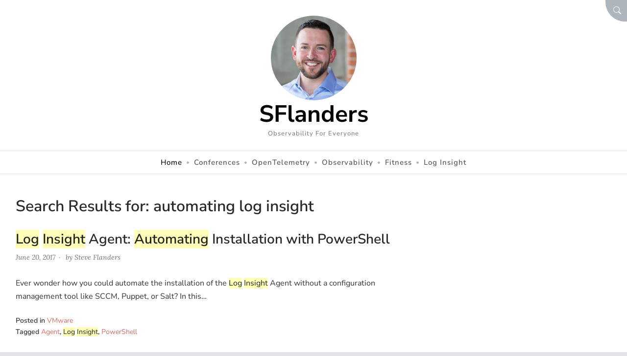

--- FILE ---
content_type: text/html; charset=UTF-8
request_url: https://sflanders.net/?s=automating+log+insight&submit=Go
body_size: 15623
content:
<!doctype html>
<html lang="en-US">

<head>
	<meta charset="UTF-8">
	<meta name="viewport" content="width=device-width, initial-scale=1">
	<link rel="profile" href="https://gmpg.org/xfn/11">

	<meta name='robots' content='noindex, follow' />
	
	
	<!-- This site is optimized with the Yoast SEO plugin v26.7 - https://yoast.com/wordpress/plugins/seo/ -->
	<link media="all" href="https://sflanders.net/wp-content/cache/autoptimize/css/autoptimize_e8ba2ba94b407b72ce15bc9c1aca5de4.css" rel="stylesheet"><style media="screen">.is-menu path.search-icon-path{fill:#848484}body .popup-search-close:after,body .search-close:after{border-color:#848484}body .popup-search-close:before,body .search-close:before{border-color:#848484}
.is-highlight{background-color:#ffffb9 !important}</style><title>You searched for automating log insight - SFlanders</title>
	<meta property="og:locale" content="en_US" />
	<meta property="og:type" content="article" />
	<meta property="og:title" content="You searched for automating log insight - SFlanders" />
	<meta property="og:url" content="https://sflanders.net/search/automating log insight/" />
	<meta property="og:site_name" content="SFlanders" />
	<meta name="twitter:card" content="summary_large_image" />
	<meta name="twitter:title" content="You searched for automating log insight - SFlanders" />
	<meta name="twitter:site" content="@smflanders" />
	<script type="application/ld+json" class="yoast-schema-graph">{"@context":"https://schema.org","@graph":[{"@type":["CollectionPage","SearchResultsPage"],"@id":"https://sflanders.net/?s=automating%20log%20insight","url":"https://sflanders.net/?s=automating%20log%20insight","name":"You searched for automating log insight - SFlanders","isPartOf":{"@id":"https://sflanders.net/#website"},"breadcrumb":{"@id":"#breadcrumb"},"inLanguage":"en-US"},{"@type":"BreadcrumbList","@id":"#breadcrumb","itemListElement":[{"@type":"ListItem","position":1,"name":"Home","item":"https://sflanders.net/"},{"@type":"ListItem","position":2,"name":"You searched for automating log insight"}]},{"@type":"WebSite","@id":"https://sflanders.net/#website","url":"https://sflanders.net/","name":"SFlanders","description":"Observability for Everyone","publisher":{"@id":"https://sflanders.net/#/schema/person/c0677a48283046bc7741d5182cc6ba51"},"potentialAction":[{"@type":"SearchAction","target":{"@type":"EntryPoint","urlTemplate":"https://sflanders.net/?s={search_term_string}"},"query-input":{"@type":"PropertyValueSpecification","valueRequired":true,"valueName":"search_term_string"}}],"inLanguage":"en-US"},{"@type":["Person","Organization"],"@id":"https://sflanders.net/#/schema/person/c0677a48283046bc7741d5182cc6ba51","name":"Steve Flanders","image":{"@type":"ImageObject","inLanguage":"en-US","@id":"https://sflanders.net/#/schema/person/image/","url":"https://sflanders.net/wp-content/uploads/2023/03/cropped-20210824-HW0C4280_800px_sq_LinkedIn.jpg","contentUrl":"https://sflanders.net/wp-content/uploads/2023/03/cropped-20210824-HW0C4280_800px_sq_LinkedIn.jpg","width":592,"height":585,"caption":"Steve Flanders"},"logo":{"@id":"https://sflanders.net/#/schema/person/image/"},"sameAs":["https://sflanders.net","https://x.com/smflanders"]}]}</script>
	<!-- / Yoast SEO plugin. -->


<link rel='dns-prefetch' href='//secure.gravatar.com' />
<link rel='dns-prefetch' href='//stats.wp.com' />
<link rel='dns-prefetch' href='//v0.wordpress.com' />
<link href='https://fonts.gstatic.com' crossorigin rel='preconnect' />
<link rel="alternate" type="application/rss+xml" title="SFlanders &raquo; Feed" href="https://sflanders.net/feed/" />
<link rel="alternate" type="application/rss+xml" title="SFlanders &raquo; Comments Feed" href="https://sflanders.net/comments/feed/" />
<link rel="alternate" type="application/rss+xml" title="SFlanders &raquo; Search Results for &#8220;automating log insight&#8221; Feed" href="https://sflanders.net/search/automating+log+insight/feed/rss2/" />
		<!-- This site uses the Google Analytics by MonsterInsights plugin v9.11.1 - Using Analytics tracking - https://www.monsterinsights.com/ -->
							<script src="//www.googletagmanager.com/gtag/js?id=G-EGJ5GQ4EBV"  data-cfasync="false" data-wpfc-render="false" async></script>
			<script data-cfasync="false" data-wpfc-render="false">
				var mi_version = '9.11.1';
				var mi_track_user = true;
				var mi_no_track_reason = '';
								var MonsterInsightsDefaultLocations = {"page_location":"https:\/\/sflanders.net\/?s=automating+log+insight&submit=Go"};
								if ( typeof MonsterInsightsPrivacyGuardFilter === 'function' ) {
					var MonsterInsightsLocations = (typeof MonsterInsightsExcludeQuery === 'object') ? MonsterInsightsPrivacyGuardFilter( MonsterInsightsExcludeQuery ) : MonsterInsightsPrivacyGuardFilter( MonsterInsightsDefaultLocations );
				} else {
					var MonsterInsightsLocations = (typeof MonsterInsightsExcludeQuery === 'object') ? MonsterInsightsExcludeQuery : MonsterInsightsDefaultLocations;
				}

								var disableStrs = [
										'ga-disable-G-EGJ5GQ4EBV',
									];

				/* Function to detect opted out users */
				function __gtagTrackerIsOptedOut() {
					for (var index = 0; index < disableStrs.length; index++) {
						if (document.cookie.indexOf(disableStrs[index] + '=true') > -1) {
							return true;
						}
					}

					return false;
				}

				/* Disable tracking if the opt-out cookie exists. */
				if (__gtagTrackerIsOptedOut()) {
					for (var index = 0; index < disableStrs.length; index++) {
						window[disableStrs[index]] = true;
					}
				}

				/* Opt-out function */
				function __gtagTrackerOptout() {
					for (var index = 0; index < disableStrs.length; index++) {
						document.cookie = disableStrs[index] + '=true; expires=Thu, 31 Dec 2099 23:59:59 UTC; path=/';
						window[disableStrs[index]] = true;
					}
				}

				if ('undefined' === typeof gaOptout) {
					function gaOptout() {
						__gtagTrackerOptout();
					}
				}
								window.dataLayer = window.dataLayer || [];

				window.MonsterInsightsDualTracker = {
					helpers: {},
					trackers: {},
				};
				if (mi_track_user) {
					function __gtagDataLayer() {
						dataLayer.push(arguments);
					}

					function __gtagTracker(type, name, parameters) {
						if (!parameters) {
							parameters = {};
						}

						if (parameters.send_to) {
							__gtagDataLayer.apply(null, arguments);
							return;
						}

						if (type === 'event') {
														parameters.send_to = monsterinsights_frontend.v4_id;
							var hookName = name;
							if (typeof parameters['event_category'] !== 'undefined') {
								hookName = parameters['event_category'] + ':' + name;
							}

							if (typeof MonsterInsightsDualTracker.trackers[hookName] !== 'undefined') {
								MonsterInsightsDualTracker.trackers[hookName](parameters);
							} else {
								__gtagDataLayer('event', name, parameters);
							}
							
						} else {
							__gtagDataLayer.apply(null, arguments);
						}
					}

					__gtagTracker('js', new Date());
					__gtagTracker('set', {
						'developer_id.dZGIzZG': true,
											});
					if ( MonsterInsightsLocations.page_location ) {
						__gtagTracker('set', MonsterInsightsLocations);
					}
										__gtagTracker('config', 'G-EGJ5GQ4EBV', {"forceSSL":"true","page_path":"\/?s=automating%20log%20insight&cat=plus-5-results"} );
										window.gtag = __gtagTracker;										(function () {
						/* https://developers.google.com/analytics/devguides/collection/analyticsjs/ */
						/* ga and __gaTracker compatibility shim. */
						var noopfn = function () {
							return null;
						};
						var newtracker = function () {
							return new Tracker();
						};
						var Tracker = function () {
							return null;
						};
						var p = Tracker.prototype;
						p.get = noopfn;
						p.set = noopfn;
						p.send = function () {
							var args = Array.prototype.slice.call(arguments);
							args.unshift('send');
							__gaTracker.apply(null, args);
						};
						var __gaTracker = function () {
							var len = arguments.length;
							if (len === 0) {
								return;
							}
							var f = arguments[len - 1];
							if (typeof f !== 'object' || f === null || typeof f.hitCallback !== 'function') {
								if ('send' === arguments[0]) {
									var hitConverted, hitObject = false, action;
									if ('event' === arguments[1]) {
										if ('undefined' !== typeof arguments[3]) {
											hitObject = {
												'eventAction': arguments[3],
												'eventCategory': arguments[2],
												'eventLabel': arguments[4],
												'value': arguments[5] ? arguments[5] : 1,
											}
										}
									}
									if ('pageview' === arguments[1]) {
										if ('undefined' !== typeof arguments[2]) {
											hitObject = {
												'eventAction': 'page_view',
												'page_path': arguments[2],
											}
										}
									}
									if (typeof arguments[2] === 'object') {
										hitObject = arguments[2];
									}
									if (typeof arguments[5] === 'object') {
										Object.assign(hitObject, arguments[5]);
									}
									if ('undefined' !== typeof arguments[1].hitType) {
										hitObject = arguments[1];
										if ('pageview' === hitObject.hitType) {
											hitObject.eventAction = 'page_view';
										}
									}
									if (hitObject) {
										action = 'timing' === arguments[1].hitType ? 'timing_complete' : hitObject.eventAction;
										hitConverted = mapArgs(hitObject);
										__gtagTracker('event', action, hitConverted);
									}
								}
								return;
							}

							function mapArgs(args) {
								var arg, hit = {};
								var gaMap = {
									'eventCategory': 'event_category',
									'eventAction': 'event_action',
									'eventLabel': 'event_label',
									'eventValue': 'event_value',
									'nonInteraction': 'non_interaction',
									'timingCategory': 'event_category',
									'timingVar': 'name',
									'timingValue': 'value',
									'timingLabel': 'event_label',
									'page': 'page_path',
									'location': 'page_location',
									'title': 'page_title',
									'referrer' : 'page_referrer',
								};
								for (arg in args) {
																		if (!(!args.hasOwnProperty(arg) || !gaMap.hasOwnProperty(arg))) {
										hit[gaMap[arg]] = args[arg];
									} else {
										hit[arg] = args[arg];
									}
								}
								return hit;
							}

							try {
								f.hitCallback();
							} catch (ex) {
							}
						};
						__gaTracker.create = newtracker;
						__gaTracker.getByName = newtracker;
						__gaTracker.getAll = function () {
							return [];
						};
						__gaTracker.remove = noopfn;
						__gaTracker.loaded = true;
						window['__gaTracker'] = __gaTracker;
					})();
									} else {
										console.log("");
					(function () {
						function __gtagTracker() {
							return null;
						}

						window['__gtagTracker'] = __gtagTracker;
						window['gtag'] = __gtagTracker;
					})();
									}
			</script>
							<!-- / Google Analytics by MonsterInsights -->
		<script defer src="[data-uri]"></script>














<script defer src="https://sflanders.net/wp-content/plugins/google-analytics-for-wordpress/assets/js/frontend-gtag.min.js" id="monsterinsights-frontend-script-js" data-wp-strategy="async"></script>
<script data-cfasync="false" data-wpfc-render="false" id='monsterinsights-frontend-script-js-extra'>var monsterinsights_frontend = {"js_events_tracking":"true","download_extensions":"doc,pdf,ppt,zip,xls,docx,pptx,xlsx","inbound_paths":"[]","home_url":"https:\/\/sflanders.net","hash_tracking":"false","v4_id":"G-EGJ5GQ4EBV"};</script>
<script defer src="https://sflanders.net/wp-includes/js/jquery/jquery.min.js" id="jquery-core-js"></script>
<script defer src="https://sflanders.net/wp-includes/js/jquery/jquery-migrate.min.js" id="jquery-migrate-js"></script>
<script defer id="catch-infinite-scroll-js-extra" src="[data-uri]"></script>
<script defer src="https://sflanders.net/wp-content/cache/autoptimize/js/autoptimize_single_1dfac6c1599f20083997e253fa01b5a4.js" id="catch-infinite-scroll-js"></script>
<link rel="https://api.w.org/" href="https://sflanders.net/wp-json/" /><link rel="EditURI" type="application/rsd+xml" title="RSD" href="https://sflanders.net/xmlrpc.php?rsd" />
	
		<link rel="icon" href="https://sflanders.net/wp-content/uploads/2014/12/cropped-sf-512-5498575av1_site_icon-32x32.png" sizes="32x32" />
<link rel="icon" href="https://sflanders.net/wp-content/uploads/2014/12/cropped-sf-512-5498575av1_site_icon-192x192.png" sizes="192x192" />
<link rel="apple-touch-icon" href="https://sflanders.net/wp-content/uploads/2014/12/cropped-sf-512-5498575av1_site_icon-180x180.png" />
<meta name="msapplication-TileImage" content="https://sflanders.net/wp-content/uploads/2014/12/cropped-sf-512-5498575av1_site_icon-270x270.png" />
		
			<!-- Fonts Plugin CSS - https://fontsplugin.com/ -->
	
	<!-- Fonts Plugin CSS -->
	<div class="astm-search-menu-wrapper is-menu-wrapper"><div><span class=" astm-search-menu is-menu is-dropdown"><a title="" href="#" role="button" aria-label="Search Icon Link"><svg width="20" height="20" class="search-icon" role="img" viewBox="2 9 20 5" focusable="false" aria-label="Search">
					<path class="search-icon-path" d="M15.5 14h-.79l-.28-.27C15.41 12.59 16 11.11 16 9.5 16 5.91 13.09 3 9.5 3S3 5.91 3 9.5 5.91 16 9.5 16c1.61 0 3.09-.59 4.23-1.57l.27.28v.79l5 4.99L20.49 19l-4.99-5zm-6 0C7.01 14 5 11.99 5 9.5S7.01 5 9.5 5 14 7.01 14 9.5 11.99 14 9.5 14z"></path></svg></a><form  class="is-search-form is-form-style is-form-style-3 is-form-id-0 " action="https://sflanders.net/" method="get" role="search" ><label for="is-search-input-0"><span class="is-screen-reader-text">Search for:</span><input  type="search" id="is-search-input-0" name="s" value="" class="is-search-input" placeholder="Search here..." autocomplete=off /></label><button type="submit" class="is-search-submit"><span class="is-screen-reader-text">Search Button</span><span class="is-search-icon"><svg focusable="false" aria-label="Search" xmlns="http://www.w3.org/2000/svg" viewBox="0 0 24 24" width="24px"><path d="M15.5 14h-.79l-.28-.27C15.41 12.59 16 11.11 16 9.5 16 5.91 13.09 3 9.5 3S3 5.91 3 9.5 5.91 16 9.5 16c1.61 0 3.09-.59 4.23-1.57l.27.28v.79l5 4.99L20.49 19l-4.99-5zm-6 0C7.01 14 5 11.99 5 9.5S7.01 5 9.5 5 14 7.01 14 9.5 11.99 14 9.5 14z"></path></svg></span></button></form><div class="search-close"></div></span></div></div></head>

<body data-rsssl=1 class="search search-results wp-custom-logo wp-embed-responsive wp-theme-amble amble hfeed no-sidebar no-post-thumbnail">

	

<div id="searchModal" class="modal fade" tabindex="-1" aria-labelledby="searchModalLabel" aria-hidden="true">
  <div class="modal-dialog modal-dialog-centered">
    <div class="modal-content">
      <div class="modal-header">
        <h3 class="modal-title" id="searchModalLabel">Search</h3>
        <button type="button" class="searchModal-close-x" data-bs-dismiss="modal" aria-label="Close"><svg class="svg-icon" aria-hidden="true" role="img" focusable="false" xmlns="http://www.w3.org/2000/svg" width="16" height="16" viewBox="0 0 16 16"><path d="M2.146 2.854a.5.5 0 1 1 .708-.708L8 7.293l5.146-5.147a.5.5 0 0 1 .708.708L8.707 8l5.147 5.146a.5.5 0 0 1-.708.708L8 8.707l-5.146 5.147a.5.5 0 0 1-.708-.708L7.293 8 2.146 2.854Z"></path></svg></button>
      </div>
      <div class="modal-body">
        <form data-min-no-for-search=1 data-result-box-max-height=400 data-form-id=6369 class="is-search-form is-form-style is-form-style-3 is-form-id-6369 is-ajax-search" action="https://sflanders.net/" method="get" role="search" ><label for="is-search-input-6369"><span class="is-screen-reader-text">Search for:</span><input  type="search" id="is-search-input-6369" name="s" value="" class="is-search-input" placeholder="Search here..." autocomplete=off /><span class="is-loader-image" style="display: none;background-image:url(https://sflanders.net/wp-content/plugins/add-search-to-menu/public/images/spinner.gif);" ></span></label><button type="submit" class="is-search-submit"><span class="is-screen-reader-text">Search Button</span><span class="is-search-icon"><svg focusable="false" aria-label="Search" xmlns="http://www.w3.org/2000/svg" viewBox="0 0 24 24" width="24px"><path d="M15.5 14h-.79l-.28-.27C15.41 12.59 16 11.11 16 9.5 16 5.91 13.09 3 9.5 3S3 5.91 3 9.5 5.91 16 9.5 16c1.61 0 3.09-.59 4.23-1.57l.27.28v.79l5 4.99L20.49 19l-4.99-5zm-6 0C7.01 14 5 11.99 5 9.5S7.01 5 9.5 5 14 7.01 14 9.5 11.99 14 9.5 14z"></path></svg></span></button></form>      </div>
      <div class="modal-footer">

      </div>
    </div>
  </div>
</div>
	
	<a class="visually-hidden-focusable skip-link" href="#primary">Skip to Content</a>

	<div id="page" class="site grid-container container boxed">
		<div class="grid-container-inner">

							<button type="button" class="searchModal-btn" data-bs-toggle="modal" data-bs-target="#searchModal"><span class="visually-hidden">Search</span><svg class="svg-icon" aria-hidden="true" role="img" focusable="false" xmlns="http://www.w3.org/2000/svg" width="16" height="16" viewBox="0 0 16 16"><path d="M11.742 10.344a6.5 6.5 0 1 0-1.397 1.398h-.001c.03.04.062.078.098.115l3.85 3.85a1 1 0 0 0 1.415-1.414l-3.85-3.85a1.007 1.007 0 0 0-.115-.1zM12 6.5a5.5 5.5 0 1 1-11 0 5.5 5.5 0 0 1 11 0z"></path></svg></button>
			
			
		<header id="masthead" class="site-header header1">
			<div class="inside-header">

				<div class="site-branding"><a href="https://sflanders.net/" class="custom-logo-link" rel="home"><img width="592" height="585" src="https://sflanders.net/wp-content/uploads/2023/03/cropped-20210824-HW0C4280_800px_sq_LinkedIn.jpg" class="custom-logo" alt="SFlanders" decoding="async" fetchpriority="high" srcset="https://sflanders.net/wp-content/uploads/2023/03/cropped-20210824-HW0C4280_800px_sq_LinkedIn.jpg 592w, https://sflanders.net/wp-content/uploads/2023/03/cropped-20210824-HW0C4280_800px_sq_LinkedIn-300x296.jpg 300w, https://sflanders.net/wp-content/uploads/2023/03/cropped-20210824-HW0C4280_800px_sq_LinkedIn-150x148.jpg 150w" sizes="(max-width: 592px) 100vw, 592px" data-attachment-id="6709" data-permalink="https://sflanders.net/cropped-20210824-hw0c4280_800px_sq_linkedin-jpg/" data-orig-file="https://sflanders.net/wp-content/uploads/2023/03/cropped-20210824-HW0C4280_800px_sq_LinkedIn.jpg" data-orig-size="592,585" data-comments-opened="1" data-image-meta="{&quot;aperture&quot;:&quot;0&quot;,&quot;credit&quot;:&quot;&quot;,&quot;camera&quot;:&quot;&quot;,&quot;caption&quot;:&quot;&quot;,&quot;created_timestamp&quot;:&quot;0&quot;,&quot;copyright&quot;:&quot;&quot;,&quot;focal_length&quot;:&quot;0&quot;,&quot;iso&quot;:&quot;0&quot;,&quot;shutter_speed&quot;:&quot;0&quot;,&quot;title&quot;:&quot;&quot;,&quot;orientation&quot;:&quot;0&quot;}" data-image-title="cropped-20210824-HW0C4280_800px_sq_LinkedIn.jpg" data-image-description="&lt;p&gt;https://sflanders.net/wp-content/uploads/2023/03/cropped-20210824-HW0C4280_800px_sq_LinkedIn.jpg&lt;/p&gt;
" data-image-caption="" data-medium-file="https://sflanders.net/wp-content/uploads/2023/03/cropped-20210824-HW0C4280_800px_sq_LinkedIn-300x296.jpg" data-large-file="https://sflanders.net/wp-content/uploads/2023/03/cropped-20210824-HW0C4280_800px_sq_LinkedIn.jpg" /></a><p class="site-title"><a class="navbar-brand" href="https://sflanders.net/" rel="home">SFlanders</a></p><p class="site-description">Observability for Everyone</p>
		<nav class="header1 navbar" aria-label="navbar">
			<button class="navbar-toggler collapsed" type="button" data-bs-toggle="collapse" data-bs-target="#headernav" aria-controls="headernav" aria-expanded="false" aria-label="Toggle navigation">
				<span class="navbar-toggler-icon"><svg class="svg-icon" aria-hidden="true" role="img" focusable="false" xmlns="http://www.w3.org/2000/svg" width="16" height="16" viewBox="0 0 16 16"><path d="M2.5 12a.5.5 0 0 1 .5-.5h10a.5.5 0 0 1 0 1H3a.5.5 0 0 1-.5-.5zm0-4a.5.5 0 0 1 .5-.5h10a.5.5 0 0 1 0 1H3a.5.5 0 0 1-.5-.5zm0-4a.5.5 0 0 1 .5-.5h10a.5.5 0 0 1 0 1H3a.5.5 0 0 1-.5-.5z"></path></svg></span>
			</button>

			<div class="navbar-collapse collapse" id="headernav">
				<ul id="mainmenu" class="navbar-nav"><li id="menu-item-6372" class="menu-item menu-item-type-custom menu-item-object-custom menu-item-home menu-item-6372"><a href="https://sflanders.net"><span>Home</span></a></li>
<li id="menu-item-6805" class="menu-item menu-item-type-post_type menu-item-object-page menu-item-6805"><a href="https://sflanders.net/conferences/"><span>Conferences</span></a></li>
<li id="menu-item-6791" class="menu-item menu-item-type-post_type menu-item-object-page menu-item-6791"><a href="https://sflanders.net/opentelemetry/"><span>OpenTelemetry</span></a></li>
<li id="menu-item-6231" class="menu-item menu-item-type-taxonomy menu-item-object-category menu-item-6231"><a href="https://sflanders.net/category/o11y/"><span>Observability</span></a></li>
<li id="menu-item-6048" class="menu-item menu-item-type-taxonomy menu-item-object-category menu-item-6048"><a href="https://sflanders.net/category/fitness/"><span>Fitness</span></a></li>
<li id="menu-item-5832" class="menu-item menu-item-type-post_type menu-item-object-page menu-item-5832"><a href="https://sflanders.net/log-insight/"><span>Log Insight</span></a></li>
</ul>
			</div>
		</nav>
	
			</div>
		</header>


			<div id="content" class="site-content">
<main id="primary" class="content-area">

	
		<header class="page-header">
			<h1 class="page-title">
				Search Results for: <span>automating log insight</span>			</h1>
		</header><!-- .page-header -->

	
<article id="post-5303" class="post-5303 post type-post status-publish format-standard hentry category-vmware tag-agent tag-log-insight tag-powershell">
	<header class="entry-header">
		<h2 class="entry-title"><a href="https://sflanders.net/2017/06/20/log-insight-agent-automating-installation-powershell/" rel="bookmark">Log Insight Agent: Automating Installation with PowerShell</a></h2>
					<div class="entry-meta">
				<span class="posted-on post-meta"><span class="timestamp"><time class="entry-date published updated" datetime="2017-06-20T13:33:21+00:00">June 20, 2017</time></span></span><span class="byline post-meta"> by <span class="author vcard"><a class="url fn n" href="https://sflanders.net/author/flands/">Steve Flanders</a></span></span>			</div><!-- .entry-meta -->
			</header><!-- .entry-header -->

	
	<div class="entry-summary">
		<p>Ever wonder how you could automate the installation of the Log Insight Agent without a configuration management tool like SCCM, Puppet, or Salt? In this&hellip;</p>
	</div><!-- .entry-summary -->

	<footer class="entry-footer">
		<footer class="entry-footer"><span class="cat-links">Posted in <a href="https://sflanders.net/category/vmware/" rel="category tag">VMware</a></span><span class="tags-links">Tagged <a href="https://sflanders.net/tag/agent/" rel="tag">Agent</a>, <a href="https://sflanders.net/tag/log-insight/" rel="tag">Log Insight</a>, <a href="https://sflanders.net/tag/powershell/" rel="tag">PowerShell</a></span></footer>	</footer><!-- .entry-footer -->

</article><!-- #post-5303 -->
<article id="post-2143" class="post-2143 post type-post status-publish format-standard hentry category-vmware tag-automation tag-log-insight tag-ovftool">
	<header class="entry-header">
		<h2 class="entry-title"><a href="https://sflanders.net/2014/07/01/updated-automating-deployment-log-insight/" rel="bookmark">UPDATED &#8211; Automating the Deployment of Log Insight</a></h2>
					<div class="entry-meta">
				<span class="posted-on post-meta"><span class="timestamp"><time class="entry-date published updated" datetime="2014-07-01T17:13:40+00:00">July 1, 2014</time></span></span><span class="byline post-meta"> by <span class="author vcard"><a class="url fn n" href="https://sflanders.net/author/flands/">Steve Flanders</a></span></span>			</div><!-- .entry-meta -->
			</header><!-- .entry-header -->

	
	<div class="entry-summary">
		<p>Just a heads-up that I have updated the Automating the Deployment of Log Insight post to handle the new features (allow extra config and root password)&hellip;</p>
	</div><!-- .entry-summary -->

	<footer class="entry-footer">
		<footer class="entry-footer"><span class="cat-links">Posted in <a href="https://sflanders.net/category/vmware/" rel="category tag">VMware</a></span><span class="tags-links">Tagged <a href="https://sflanders.net/tag/automation/" rel="tag">Automation</a>, <a href="https://sflanders.net/tag/log-insight/" rel="tag">Log Insight</a>, <a href="https://sflanders.net/tag/ovftool/" rel="tag">ovftool</a></span></footer>	</footer><!-- .entry-footer -->

</article><!-- #post-2143 -->
<article id="post-1775" class="post-1775 post type-post status-publish format-standard hentry category-vmware tag-automation tag-log-insight">
	<header class="entry-header">
		<h2 class="entry-title"><a href="https://sflanders.net/2014/03/07/automating-configuration-log-insight/" rel="bookmark">Automating the Configuration of Log Insight</a></h2>
					<div class="entry-meta">
				<span class="posted-on post-meta"><span class="timestamp"><time class="entry-date published updated" datetime="2014-03-07T20:57:16+00:00">March 7, 2014</time></span></span><span class="byline post-meta"> by <span class="author vcard"><a class="url fn n" href="https://sflanders.net/author/flands/">Steve Flanders</a></span></span>			</div><!-- .entry-meta -->
			</header><!-- .entry-header -->

	
	<div class="entry-summary">
		<p>Now that you know how to automate the deployment of Log Insight, you are probably wondering how to automate the configuration of Log Insight. Automating the&hellip;</p>
	</div><!-- .entry-summary -->

	<footer class="entry-footer">
		<footer class="entry-footer"><span class="cat-links">Posted in <a href="https://sflanders.net/category/vmware/" rel="category tag">VMware</a></span><span class="tags-links">Tagged <a href="https://sflanders.net/tag/automation/" rel="tag">Automation</a>, <a href="https://sflanders.net/tag/log-insight/" rel="tag">Log Insight</a></span></footer>	</footer><!-- .entry-footer -->

</article><!-- #post-1775 -->
<article id="post-1769" class="post-1769 post type-post status-publish format-standard hentry category-vmware tag-automation tag-log-insight tag-ovftool">
	<header class="entry-header">
		<h2 class="entry-title"><a href="https://sflanders.net/2014/03/05/automating-deployment-log-insight/" rel="bookmark">Automating the Deployment of Log Insight</a></h2>
					<div class="entry-meta">
				<span class="posted-on post-meta"><span class="timestamp"><time class="entry-date published" datetime="2014-03-05T15:46:03+00:00">March 5, 2014</time><time class="updated" datetime="2021-04-12T02:23:39+00:00">April 12, 2021</time></span></span><span class="byline post-meta"> by <span class="author vcard"><a class="url fn n" href="https://sflanders.net/author/flands/">Steve Flanders</a></span></span>			</div><!-- .entry-meta -->
			</header><!-- .entry-header -->

	
	<div class="entry-summary">
		<p>Log Insight ships as a virtual appliance. Given its single packaging model, automated deployment is easy thanks to the freely available OVF Tool. OVF Tool&hellip;</p>
	</div><!-- .entry-summary -->

	<footer class="entry-footer">
		<footer class="entry-footer"><span class="cat-links">Posted in <a href="https://sflanders.net/category/vmware/" rel="category tag">VMware</a></span><span class="tags-links">Tagged <a href="https://sflanders.net/tag/automation/" rel="tag">Automation</a>, <a href="https://sflanders.net/tag/log-insight/" rel="tag">Log Insight</a>, <a href="https://sflanders.net/tag/ovftool/" rel="tag">ovftool</a></span></footer>	</footer><!-- .entry-footer -->

</article><!-- #post-1769 -->
<article id="post-5255" class="post-5255 post type-post status-publish format-standard hentry category-vmware tag-log-insight tag-ovf tag-powercli">
	<header class="entry-header">
		<h2 class="entry-title"><a href="https://sflanders.net/2017/07/26/log-insight-missing-ovf-properties/" rel="bookmark">Log Insight: Missing OVF Properties</a></h2>
					<div class="entry-meta">
				<span class="posted-on post-meta"><span class="timestamp"><time class="entry-date published updated" datetime="2017-07-26T13:27:15+00:00">July 26, 2017</time></span></span><span class="byline post-meta"> by <span class="author vcard"><a class="url fn n" href="https://sflanders.net/author/flands/">Steve Flanders</a></span></span>			</div><!-- .entry-meta -->
			</header><!-- .entry-header -->

	
	<div class="entry-summary">
		<p>As you probably know, the Log Insight virtual appliance relies on OVF properties to handle some amount of configuration. OVF properties are powerful in that&hellip;</p>
	</div><!-- .entry-summary -->

	<footer class="entry-footer">
		<footer class="entry-footer"><span class="cat-links">Posted in <a href="https://sflanders.net/category/vmware/" rel="category tag">VMware</a></span><span class="tags-links">Tagged <a href="https://sflanders.net/tag/log-insight/" rel="tag">Log Insight</a>, <a href="https://sflanders.net/tag/ovf/" rel="tag">OVF</a>, <a href="https://sflanders.net/tag/powercli/" rel="tag">PowerCLI</a></span></footer>	</footer><!-- .entry-footer -->

</article><!-- #post-5255 -->
<article id="post-3380" class="post-3380 post type-post status-publish format-standard hentry category-vmware tag-agent tag-automation tag-configuration tag-log-insight">
	<header class="entry-header">
		<h2 class="entry-title"><a href="https://sflanders.net/2015/02/26/log-insight-agent-automated-agent-configuration/" rel="bookmark">Log Insight Agent: Automated Agent Configuration</a></h2>
					<div class="entry-meta">
				<span class="posted-on post-meta"><span class="timestamp"><time class="entry-date published updated" datetime="2015-02-26T18:05:53+00:00">February 26, 2015</time></span></span><span class="byline post-meta"> by <span class="author vcard"><a class="url fn n" href="https://sflanders.net/author/flands/">Steve Flanders</a></span></span>			</div><!-- .entry-meta -->
			</header><!-- .entry-header -->

	
	<div class="entry-summary">
		<p>I was recently asked if it was possible to automate the configuration of Log Insight agents. More specifically, the request was to modify an agent configuration&hellip;</p>
	</div><!-- .entry-summary -->

	<footer class="entry-footer">
		<footer class="entry-footer"><span class="cat-links">Posted in <a href="https://sflanders.net/category/vmware/" rel="category tag">VMware</a></span><span class="tags-links">Tagged <a href="https://sflanders.net/tag/agent/" rel="tag">Agent</a>, <a href="https://sflanders.net/tag/automation/" rel="tag">Automation</a>, <a href="https://sflanders.net/tag/configuration/" rel="tag">Configuration</a>, <a href="https://sflanders.net/tag/log-insight/" rel="tag">Log Insight</a></span></footer>	</footer><!-- .entry-footer -->

</article><!-- #post-3380 -->
<article id="post-2070" class="post-2070 page type-page status-publish has-post-thumbnail hentry">
	<header class="entry-header">
		<h2 class="entry-title"><a href="https://sflanders.net/log-insight/" rel="bookmark">Log Insight</a></h2>
			</header><!-- .entry-header -->

	
		<figure class="featured-media">

			
				<a class="post-thumbnail-link" href="https://sflanders.net/log-insight/" aria-hidden="true">
					<img width="1720" height="750" src="https://sflanders.net/wp-content/uploads/2014/06/li-25-aq.png" class="attachment-post-thumbnail size-post-thumbnail wp-post-image" alt="Log Insight" decoding="async" srcset="https://sflanders.net/wp-content/uploads/2014/06/li-25-aq.png 1720w, https://sflanders.net/wp-content/uploads/2014/06/li-25-aq-150x65.png 150w, https://sflanders.net/wp-content/uploads/2014/06/li-25-aq-300x131.png 300w, https://sflanders.net/wp-content/uploads/2014/06/li-25-aq-768x335.png 768w, https://sflanders.net/wp-content/uploads/2014/06/li-25-aq-1024x447.png 1024w" sizes="(max-width: 1720px) 100vw, 1720px" data-attachment-id="2811" data-permalink="https://sflanders.net/li-25-aq/" data-orig-file="https://sflanders.net/wp-content/uploads/2014/06/li-25-aq.png" data-orig-size="1720,750" data-comments-opened="1" data-image-meta="{&quot;aperture&quot;:&quot;0&quot;,&quot;credit&quot;:&quot;&quot;,&quot;camera&quot;:&quot;&quot;,&quot;caption&quot;:&quot;&quot;,&quot;created_timestamp&quot;:&quot;0&quot;,&quot;copyright&quot;:&quot;&quot;,&quot;focal_length&quot;:&quot;0&quot;,&quot;iso&quot;:&quot;0&quot;,&quot;shutter_speed&quot;:&quot;0&quot;,&quot;title&quot;:&quot;&quot;,&quot;orientation&quot;:&quot;0&quot;}" data-image-title="li-25-aq" data-image-description="" data-image-caption="" data-medium-file="https://sflanders.net/wp-content/uploads/2014/06/li-25-aq-300x131.png" data-large-file="https://sflanders.net/wp-content/uploads/2014/06/li-25-aq-1024x447.png" />				</a>

			
		</figure>


	<div class="entry-summary">
		<p>This page contains the most relevant information for VMware Log Insight! &nbsp; Official links Product Page &#8211; information about Log Insight, trial/download, purchasing, and other&hellip;</p>
	</div><!-- .entry-summary -->

	<footer class="entry-footer">
		<footer class="entry-footer"></footer>	</footer><!-- .entry-footer -->

</article><!-- #post-2070 -->
<article id="post-6835" class="post-6835 post type-post status-publish format-standard hentry category-o11y">
	<header class="entry-header">
		<h2 class="entry-title"><a href="https://sflanders.net/2024/09/13/mastering-opentelemetry-and-observability-another-sneak-peak/" rel="bookmark">Mastering OpenTelemetry and Observability: Another Sneak Peak</a></h2>
					<div class="entry-meta">
				<span class="posted-on post-meta"><span class="timestamp"><time class="entry-date published" datetime="2024-09-13T01:01:36+00:00">September 13, 2024</time><time class="updated" datetime="2024-09-13T01:03:59+00:00">September 13, 2024</time></span></span><span class="byline post-meta"> by <span class="author vcard"><a class="url fn n" href="https://sflanders.net/author/flands/">Steve Flanders</a></span></span>			</div><!-- .entry-meta -->
			</header><!-- .entry-header -->

	
	<div class="entry-summary">
		<p>In preparation for the release of my new book “Mastering OpenTelemetry and Observability,” I am excited to offer you a sneak peek into the last&hellip;</p>
	</div><!-- .entry-summary -->

	<footer class="entry-footer">
		<footer class="entry-footer"><span class="cat-links">Posted in <a href="https://sflanders.net/category/o11y/" rel="category tag">Observability</a></span></footer>	</footer><!-- .entry-footer -->

</article><!-- #post-6835 -->
</main><!-- #main -->


</div><!-- .site-content -->
</div><!-- .grid-container-inner -->


		<footer id="colophon" class="site-footer">
			<div class="inside-padding">

				
				
				<div class="copyright">
					Copyright &copy;					2026					<span class="copyright-name"></span>.
					All rights reserved.				</div>

			</div>
		</footer>


</div><!-- #page -->

	<div id="back-to-top-wrapper">
		<a title="Back To Top" onclick='window.scrollTo({top: 0, behavior: "smooth"});' id="back-to-top"><span>Back To Top</span></a>
	</div>

<script type="speculationrules">
{"prefetch":[{"source":"document","where":{"and":[{"href_matches":"\/*"},{"not":{"href_matches":["\/wp-*.php","\/wp-admin\/*","\/wp-content\/uploads\/*","\/wp-content\/*","\/wp-content\/plugins\/*","\/wp-content\/themes\/amble\/*","\/*\\?(.+)"]}},{"not":{"selector_matches":"a[rel~=\"nofollow\"]"}},{"not":{"selector_matches":".no-prefetch, .no-prefetch a"}}]},"eagerness":"conservative"}]}
</script>
		<div id="jp-carousel-loading-overlay">
			<div id="jp-carousel-loading-wrapper">
				<span id="jp-carousel-library-loading">&nbsp;</span>
			</div>
		</div>
		<div class="jp-carousel-overlay" style="display: none;">

		<div class="jp-carousel-container">
			<!-- The Carousel Swiper -->
			<div
				class="jp-carousel-wrap swiper jp-carousel-swiper-container jp-carousel-transitions"
				itemscope
				itemtype="https://schema.org/ImageGallery">
				<div class="jp-carousel swiper-wrapper"></div>
				<div class="jp-swiper-button-prev swiper-button-prev">
					<svg width="25" height="24" viewBox="0 0 25 24" fill="none" xmlns="http://www.w3.org/2000/svg">
						<mask id="maskPrev" mask-type="alpha" maskUnits="userSpaceOnUse" x="8" y="6" width="9" height="12">
							<path d="M16.2072 16.59L11.6496 12L16.2072 7.41L14.8041 6L8.8335 12L14.8041 18L16.2072 16.59Z" fill="white"/>
						</mask>
						<g mask="url(#maskPrev)">
							<rect x="0.579102" width="23.8823" height="24" fill="#FFFFFF"/>
						</g>
					</svg>
				</div>
				<div class="jp-swiper-button-next swiper-button-next">
					<svg width="25" height="24" viewBox="0 0 25 24" fill="none" xmlns="http://www.w3.org/2000/svg">
						<mask id="maskNext" mask-type="alpha" maskUnits="userSpaceOnUse" x="8" y="6" width="8" height="12">
							<path d="M8.59814 16.59L13.1557 12L8.59814 7.41L10.0012 6L15.9718 12L10.0012 18L8.59814 16.59Z" fill="white"/>
						</mask>
						<g mask="url(#maskNext)">
							<rect x="0.34375" width="23.8822" height="24" fill="#FFFFFF"/>
						</g>
					</svg>
				</div>
			</div>
			<!-- The main close buton -->
			<div class="jp-carousel-close-hint">
				<svg width="25" height="24" viewBox="0 0 25 24" fill="none" xmlns="http://www.w3.org/2000/svg">
					<mask id="maskClose" mask-type="alpha" maskUnits="userSpaceOnUse" x="5" y="5" width="15" height="14">
						<path d="M19.3166 6.41L17.9135 5L12.3509 10.59L6.78834 5L5.38525 6.41L10.9478 12L5.38525 17.59L6.78834 19L12.3509 13.41L17.9135 19L19.3166 17.59L13.754 12L19.3166 6.41Z" fill="white"/>
					</mask>
					<g mask="url(#maskClose)">
						<rect x="0.409668" width="23.8823" height="24" fill="#FFFFFF"/>
					</g>
				</svg>
			</div>
			<!-- Image info, comments and meta -->
			<div class="jp-carousel-info">
				<div class="jp-carousel-info-footer">
					<div class="jp-carousel-pagination-container">
						<div class="jp-swiper-pagination swiper-pagination"></div>
						<div class="jp-carousel-pagination"></div>
					</div>
					<div class="jp-carousel-photo-title-container">
						<h2 class="jp-carousel-photo-caption"></h2>
					</div>
					<div class="jp-carousel-photo-icons-container">
						<a href="#" class="jp-carousel-icon-btn jp-carousel-icon-info" aria-label="Toggle photo metadata visibility">
							<span class="jp-carousel-icon">
								<svg width="25" height="24" viewBox="0 0 25 24" fill="none" xmlns="http://www.w3.org/2000/svg">
									<mask id="maskInfo" mask-type="alpha" maskUnits="userSpaceOnUse" x="2" y="2" width="21" height="20">
										<path fill-rule="evenodd" clip-rule="evenodd" d="M12.7537 2C7.26076 2 2.80273 6.48 2.80273 12C2.80273 17.52 7.26076 22 12.7537 22C18.2466 22 22.7046 17.52 22.7046 12C22.7046 6.48 18.2466 2 12.7537 2ZM11.7586 7V9H13.7488V7H11.7586ZM11.7586 11V17H13.7488V11H11.7586ZM4.79292 12C4.79292 16.41 8.36531 20 12.7537 20C17.142 20 20.7144 16.41 20.7144 12C20.7144 7.59 17.142 4 12.7537 4C8.36531 4 4.79292 7.59 4.79292 12Z" fill="white"/>
									</mask>
									<g mask="url(#maskInfo)">
										<rect x="0.8125" width="23.8823" height="24" fill="#FFFFFF"/>
									</g>
								</svg>
							</span>
						</a>
												<a href="#" class="jp-carousel-icon-btn jp-carousel-icon-comments" aria-label="Toggle photo comments visibility">
							<span class="jp-carousel-icon">
								<svg width="25" height="24" viewBox="0 0 25 24" fill="none" xmlns="http://www.w3.org/2000/svg">
									<mask id="maskComments" mask-type="alpha" maskUnits="userSpaceOnUse" x="2" y="2" width="21" height="20">
										<path fill-rule="evenodd" clip-rule="evenodd" d="M4.3271 2H20.2486C21.3432 2 22.2388 2.9 22.2388 4V16C22.2388 17.1 21.3432 18 20.2486 18H6.31729L2.33691 22V4C2.33691 2.9 3.2325 2 4.3271 2ZM6.31729 16H20.2486V4H4.3271V18L6.31729 16Z" fill="white"/>
									</mask>
									<g mask="url(#maskComments)">
										<rect x="0.34668" width="23.8823" height="24" fill="#FFFFFF"/>
									</g>
								</svg>

								<span class="jp-carousel-has-comments-indicator" aria-label="This image has comments."></span>
							</span>
						</a>
											</div>
				</div>
				<div class="jp-carousel-info-extra">
					<div class="jp-carousel-info-content-wrapper">
						<div class="jp-carousel-photo-title-container">
							<h2 class="jp-carousel-photo-title"></h2>
						</div>
						<div class="jp-carousel-comments-wrapper">
															<div id="jp-carousel-comments-loading">
									<span>Loading Comments...</span>
								</div>
								<div class="jp-carousel-comments"></div>
								<div id="jp-carousel-comment-form-container">
									<span id="jp-carousel-comment-form-spinner">&nbsp;</span>
									<div id="jp-carousel-comment-post-results"></div>
																														<form id="jp-carousel-comment-form">
												<label for="jp-carousel-comment-form-comment-field" class="screen-reader-text">Write a Comment...</label>
												<textarea
													name="comment"
													class="jp-carousel-comment-form-field jp-carousel-comment-form-textarea"
													id="jp-carousel-comment-form-comment-field"
													placeholder="Write a Comment..."
												></textarea>
												<div id="jp-carousel-comment-form-submit-and-info-wrapper">
													<div id="jp-carousel-comment-form-commenting-as">
																													<fieldset>
																<label for="jp-carousel-comment-form-email-field">Email (Required)</label>
																<input type="text" name="email" class="jp-carousel-comment-form-field jp-carousel-comment-form-text-field" id="jp-carousel-comment-form-email-field" />
															</fieldset>
															<fieldset>
																<label for="jp-carousel-comment-form-author-field">Name (Required)</label>
																<input type="text" name="author" class="jp-carousel-comment-form-field jp-carousel-comment-form-text-field" id="jp-carousel-comment-form-author-field" />
															</fieldset>
															<fieldset>
																<label for="jp-carousel-comment-form-url-field">Website</label>
																<input type="text" name="url" class="jp-carousel-comment-form-field jp-carousel-comment-form-text-field" id="jp-carousel-comment-form-url-field" />
															</fieldset>
																											</div>
													<input
														type="submit"
														name="submit"
														class="jp-carousel-comment-form-button"
														id="jp-carousel-comment-form-button-submit"
														value="Post Comment" />
												</div>
											</form>
																											</div>
													</div>
						<div class="jp-carousel-image-meta">
							<div class="jp-carousel-title-and-caption">
								<div class="jp-carousel-photo-info">
									<h3 class="jp-carousel-caption" itemprop="caption description"></h3>
								</div>

								<div class="jp-carousel-photo-description"></div>
							</div>
							<ul class="jp-carousel-image-exif" style="display: none;"></ul>
							<a class="jp-carousel-image-download" href="#" target="_blank" style="display: none;">
								<svg width="25" height="24" viewBox="0 0 25 24" fill="none" xmlns="http://www.w3.org/2000/svg">
									<mask id="mask0" mask-type="alpha" maskUnits="userSpaceOnUse" x="3" y="3" width="19" height="18">
										<path fill-rule="evenodd" clip-rule="evenodd" d="M5.84615 5V19H19.7775V12H21.7677V19C21.7677 20.1 20.8721 21 19.7775 21H5.84615C4.74159 21 3.85596 20.1 3.85596 19V5C3.85596 3.9 4.74159 3 5.84615 3H12.8118V5H5.84615ZM14.802 5V3H21.7677V10H19.7775V6.41L9.99569 16.24L8.59261 14.83L18.3744 5H14.802Z" fill="white"/>
									</mask>
									<g mask="url(#mask0)">
										<rect x="0.870605" width="23.8823" height="24" fill="#FFFFFF"/>
									</g>
								</svg>
								<span class="jp-carousel-download-text"></span>
							</a>
							<div class="jp-carousel-image-map" style="display: none;"></div>
						</div>
					</div>
				</div>
			</div>
		</div>

		</div>
		
<script defer src="https://sflanders.net/wp-content/cache/autoptimize/js/autoptimize_single_b353ec2116ccd7aeeb1fbb5fda189f9a.js" id="amble-navigation-js"></script>
<script defer id="jetpack-carousel-js-extra" src="[data-uri]"></script>
<script defer src="https://sflanders.net/wp-content/plugins/jetpack/_inc/build/carousel/jetpack-carousel.min.js" id="jetpack-carousel-js"></script>
<script id="jetpack-stats-js-before">
_stq = window._stq || [];
_stq.push([ "view", {"v":"ext","blog":"75700327","post":"0","tz":"0","srv":"sflanders.net","arch_search":"automating log insight","arch_filters":"posts_per_page=10\u0026paged=1\u0026orderby=\u0026order=DESC","arch_results":"8","j":"1:15.4"} ]);
_stq.push([ "clickTrackerInit", "75700327", "0" ]);
</script>
<script src="https://stats.wp.com/e-202603.js" id="jetpack-stats-js" defer data-wp-strategy="defer"></script>
<script defer id="ivory-search-scripts-js-extra" src="[data-uri]"></script>
<script defer src="https://sflanders.net/wp-content/plugins/add-search-to-menu/public/js/ivory-search.min.js" id="ivory-search-scripts-js"></script>
<script defer id="is-highlight-js-before" src="[data-uri]"></script>
<script defer src="https://sflanders.net/wp-content/plugins/add-search-to-menu/public/js/is-highlight.min.js" id="is-highlight-js"></script>
<script defer id="ivory-ajax-search-scripts-js-extra" src="[data-uri]"></script>
<script defer src="https://sflanders.net/wp-content/plugins/add-search-to-menu/public/js/ivory-ajax-search.min.js" id="ivory-ajax-search-scripts-js"></script>

<script defer src="https://static.cloudflareinsights.com/beacon.min.js/vcd15cbe7772f49c399c6a5babf22c1241717689176015" integrity="sha512-ZpsOmlRQV6y907TI0dKBHq9Md29nnaEIPlkf84rnaERnq6zvWvPUqr2ft8M1aS28oN72PdrCzSjY4U6VaAw1EQ==" data-cf-beacon='{"version":"2024.11.0","token":"6808f7872afe405a919db340c16f359c","r":1,"server_timing":{"name":{"cfCacheStatus":true,"cfEdge":true,"cfExtPri":true,"cfL4":true,"cfOrigin":true,"cfSpeedBrain":true},"location_startswith":null}}' crossorigin="anonymous"></script>
</body>

</html>
<!--
Performance optimized by W3 Total Cache. Learn more: https://www.boldgrid.com/w3-total-cache/?utm_source=w3tc&utm_medium=footer_comment&utm_campaign=free_plugin

Page Caching using APC (Requested URI contains query) 

Served from: sflanders.net @ 2026-01-17 00:23:06 by W3 Total Cache
-->

--- FILE ---
content_type: application/x-javascript
request_url: https://sflanders.net/wp-content/cache/autoptimize/js/autoptimize_single_b353ec2116ccd7aeeb1fbb5fda189f9a.js
body_size: 27890
content:
/*!
  * Bootstrap v5.2.3 (https://getbootstrap.com/)
  * Copyright 2011-2022 The Bootstrap Authors (https://github.com/twbs/bootstrap/graphs/contributors)
  * Licensed under MIT (https://github.com/twbs/bootstrap/blob/main/LICENSE)
  */
(function(global,factory){typeof exports==="object"&&typeof module!=="undefined"?(module.exports=factory()):typeof define==="function"&&define.amd?define(factory):((global=typeof globalThis!=="undefined"?globalThis:global||self),(global.bootstrap=factory()));})(this,function(){"use strict";const MAX_UID=1000000;const MILLISECONDS_MULTIPLIER=1000;const TRANSITION_END="transitionend";const toType=object=>{if(object===null||object===undefined){return`${object}`;}
return Object.prototype.toString.call(object).match(/\s([a-z]+)/i)[1].toLowerCase();};const getUID=prefix=>{do{prefix+=Math.floor(Math.random()*MAX_UID);}while(document.getElementById(prefix));return prefix;};const getSelector=element=>{let selector=element.getAttribute("data-bs-target");if(!selector||selector==="#"){let hrefAttribute=element.getAttribute("href");if(!hrefAttribute||(!hrefAttribute.includes("#")&&!hrefAttribute.startsWith("."))){return null;}
if(hrefAttribute.includes("#")&&!hrefAttribute.startsWith("#")){hrefAttribute=`#${hrefAttribute.split("#")[1]}`;}
selector=hrefAttribute&&hrefAttribute!=="#"?hrefAttribute.trim():null;}
return selector;};const getSelectorFromElement=element=>{const selector=getSelector(element);if(selector){return document.querySelector(selector)?selector:null;}
return null;};const getElementFromSelector=element=>{const selector=getSelector(element);return selector?document.querySelector(selector):null;};const getTransitionDurationFromElement=element=>{if(!element){return 0;}
let{transitionDuration,transitionDelay}=window.getComputedStyle(element);const floatTransitionDuration=Number.parseFloat(transitionDuration);const floatTransitionDelay=Number.parseFloat(transitionDelay);if(!floatTransitionDuration&&!floatTransitionDelay){return 0;}
transitionDuration=transitionDuration.split(",")[0];transitionDelay=transitionDelay.split(",")[0];return((Number.parseFloat(transitionDuration)+
Number.parseFloat(transitionDelay))*MILLISECONDS_MULTIPLIER);};const triggerTransitionEnd=element=>{element.dispatchEvent(new Event(TRANSITION_END));};const isElement$1=object=>{if(!object||typeof object!=="object"){return false;}
if(typeof object.jquery!=="undefined"){object=object[0];}
return typeof object.nodeType!=="undefined";};const getElement=object=>{if(isElement$1(object)){return object.jquery?object[0]:object;}
if(typeof object==="string"&&object.length>0){return document.querySelector(object);}
return null;};const isVisible=element=>{if(!isElement$1(element)||element.getClientRects().length===0){return false;}
const elementIsVisible=getComputedStyle(element).getPropertyValue("visibility")==="visible";const closedDetails=element.closest("details:not([open])");if(!closedDetails){return elementIsVisible;}
if(closedDetails!==element){const summary=element.closest("summary");if(summary&&summary.parentNode!==closedDetails){return false;}
if(summary===null){return false;}}
return elementIsVisible;};const isDisabled=element=>{if(!element||element.nodeType!==Node.ELEMENT_NODE){return true;}
if(element.classList.contains("disabled")){return true;}
if(typeof element.disabled!=="undefined"){return element.disabled;}
return(element.hasAttribute("disabled")&&element.getAttribute("disabled")!=="false");};const findShadowRoot=element=>{if(!document.documentElement.attachShadow){return null;}
if(typeof element.getRootNode==="function"){const root=element.getRootNode();return root instanceof ShadowRoot?root:null;}
if(element instanceof ShadowRoot){return element;}
if(!element.parentNode){return null;}
return findShadowRoot(element.parentNode);};const noop=()=>{};const reflow=element=>{element.offsetHeight;};const getjQuery=()=>{if(window.jQuery&&!document.body.hasAttribute("data-bs-no-jquery")){return window.jQuery;}
return null;};const DOMContentLoadedCallbacks=[];const onDOMContentLoaded=callback=>{if(document.readyState==="loading"){if(!DOMContentLoadedCallbacks.length){document.addEventListener("DOMContentLoaded",()=>{for(const callback of DOMContentLoadedCallbacks){callback();}});}
DOMContentLoadedCallbacks.push(callback);}else{callback();}};const isRTL=()=>document.documentElement.dir==="rtl";const defineJQueryPlugin=plugin=>{onDOMContentLoaded(()=>{const $=getjQuery();if($){const name=plugin.NAME;const JQUERY_NO_CONFLICT=$.fn[name];$.fn[name]=plugin.jQueryInterface;$.fn[name].Constructor=plugin;$.fn[name].noConflict=()=>{$.fn[name]=JQUERY_NO_CONFLICT;return plugin.jQueryInterface;};}});};const execute=callback=>{if(typeof callback==="function"){callback();}};const executeAfterTransition=(callback,transitionElement,waitForTransition=true)=>{if(!waitForTransition){execute(callback);return;}
const durationPadding=5;const emulatedDuration=getTransitionDurationFromElement(transitionElement)+durationPadding;let called=false;const handler=({target})=>{if(target!==transitionElement){return;}
called=true;transitionElement.removeEventListener(TRANSITION_END,handler);execute(callback);};transitionElement.addEventListener(TRANSITION_END,handler);setTimeout(()=>{if(!called){triggerTransitionEnd(transitionElement);}},emulatedDuration);};const getNextActiveElement=(list,activeElement,shouldGetNext,isCycleAllowed)=>{const listLength=list.length;let index=list.indexOf(activeElement);if(index===-1){return!shouldGetNext&&isCycleAllowed?list[listLength-1]:list[0];}
index+=shouldGetNext?1:-1;if(isCycleAllowed){index=(index+listLength)%listLength;}
return list[Math.max(0,Math.min(index,listLength-1))];};const namespaceRegex=/[^.]*(?=\..*)\.|.*/;const stripNameRegex=/\..*/;const stripUidRegex=/::\d+$/;const eventRegistry={};let uidEvent=1;const customEvents={mouseenter:"mouseover",mouseleave:"mouseout"};const nativeEvents=new Set(["click","dblclick","mouseup","mousedown","contextmenu","mousewheel","DOMMouseScroll","mouseover","mouseout","mousemove","selectstart","selectend","keydown","keypress","keyup","orientationchange","touchstart","touchmove","touchend","touchcancel","pointerdown","pointermove","pointerup","pointerleave","pointercancel","gesturestart","gesturechange","gestureend","focus","blur","change","reset","select","submit","focusin","focusout","load","unload","beforeunload","resize","move","DOMContentLoaded","readystatechange","error","abort","scroll"]);function makeEventUid(element,uid){return(uid&&`${uid}::${uidEvent++}`)||element.uidEvent||uidEvent++;}
function getElementEvents(element){const uid=makeEventUid(element);element.uidEvent=uid;eventRegistry[uid]=eventRegistry[uid]||{};return eventRegistry[uid];}
function bootstrapHandler(element,fn){return function handler(event){hydrateObj(event,{delegateTarget:element});if(handler.oneOff){EventHandler.off(element,event.type,fn);}
return fn.apply(element,[event]);};}
function bootstrapDelegationHandler(element,selector,fn){return function handler(event){const domElements=element.querySelectorAll(selector);for(let{target}=event;target&&target!==this;target=target.parentNode){for(const domElement of domElements){if(domElement!==target){continue;}
hydrateObj(event,{delegateTarget:target});if(handler.oneOff){EventHandler.off(element,event.type,selector,fn);}
return fn.apply(target,[event]);}}};}
function findHandler(events,callable,delegationSelector=null){return Object.values(events).find(event=>event.callable===callable&&event.delegationSelector===delegationSelector);}
function normalizeParameters(originalTypeEvent,handler,delegationFunction){const isDelegated=typeof handler==="string";const callable=isDelegated?delegationFunction:handler||delegationFunction;let typeEvent=getTypeEvent(originalTypeEvent);if(!nativeEvents.has(typeEvent)){typeEvent=originalTypeEvent;}
return[isDelegated,callable,typeEvent];}
function addHandler(element,originalTypeEvent,handler,delegationFunction,oneOff){if(typeof originalTypeEvent!=="string"||!element){return;}
let[isDelegated,callable,typeEvent]=normalizeParameters(originalTypeEvent,handler,delegationFunction);if(originalTypeEvent in customEvents){const wrapFunction=fn=>{return function(event){if(!event.relatedTarget||(event.relatedTarget!==event.delegateTarget&&!event.delegateTarget.contains(event.relatedTarget))){return fn.call(this,event);}};};callable=wrapFunction(callable);}
const events=getElementEvents(element);const handlers=events[typeEvent]||(events[typeEvent]={});const previousFunction=findHandler(handlers,callable,isDelegated?handler:null);if(previousFunction){previousFunction.oneOff=previousFunction.oneOff&&oneOff;return;}
const uid=makeEventUid(callable,originalTypeEvent.replace(namespaceRegex,""));const fn=isDelegated?bootstrapDelegationHandler(element,handler,callable):bootstrapHandler(element,callable);fn.delegationSelector=isDelegated?handler:null;fn.callable=callable;fn.oneOff=oneOff;fn.uidEvent=uid;handlers[uid]=fn;element.addEventListener(typeEvent,fn,isDelegated);}
function removeHandler(element,events,typeEvent,handler,delegationSelector){const fn=findHandler(events[typeEvent],handler,delegationSelector);if(!fn){return;}
element.removeEventListener(typeEvent,fn,Boolean(delegationSelector));delete events[typeEvent][fn.uidEvent];}
function removeNamespacedHandlers(element,events,typeEvent,namespace){const storeElementEvent=events[typeEvent]||{};for(const handlerKey of Object.keys(storeElementEvent)){if(handlerKey.includes(namespace)){const event=storeElementEvent[handlerKey];removeHandler(element,events,typeEvent,event.callable,event.delegationSelector);}}}
function getTypeEvent(event){event=event.replace(stripNameRegex,"");return customEvents[event]||event;}
const EventHandler={on(element,event,handler,delegationFunction){addHandler(element,event,handler,delegationFunction,false);},one(element,event,handler,delegationFunction){addHandler(element,event,handler,delegationFunction,true);},off(element,originalTypeEvent,handler,delegationFunction){if(typeof originalTypeEvent!=="string"||!element){return;}
const[isDelegated,callable,typeEvent]=normalizeParameters(originalTypeEvent,handler,delegationFunction);const inNamespace=typeEvent!==originalTypeEvent;const events=getElementEvents(element);const storeElementEvent=events[typeEvent]||{};const isNamespace=originalTypeEvent.startsWith(".");if(typeof callable!=="undefined"){if(!Object.keys(storeElementEvent).length){return;}
removeHandler(element,events,typeEvent,callable,isDelegated?handler:null);return;}
if(isNamespace){for(const elementEvent of Object.keys(events)){removeNamespacedHandlers(element,events,elementEvent,originalTypeEvent.slice(1));}}
for(const keyHandlers of Object.keys(storeElementEvent)){const handlerKey=keyHandlers.replace(stripUidRegex,"");if(!inNamespace||originalTypeEvent.includes(handlerKey)){const event=storeElementEvent[keyHandlers];removeHandler(element,events,typeEvent,event.callable,event.delegationSelector);}}},trigger(element,event,args){if(typeof event!=="string"||!element){return null;}
const $=getjQuery();const typeEvent=getTypeEvent(event);const inNamespace=event!==typeEvent;let jQueryEvent=null;let bubbles=true;let nativeDispatch=true;let defaultPrevented=false;if(inNamespace&&$){jQueryEvent=$.Event(event,args);$(element).trigger(jQueryEvent);bubbles=!jQueryEvent.isPropagationStopped();nativeDispatch=!jQueryEvent.isImmediatePropagationStopped();defaultPrevented=jQueryEvent.isDefaultPrevented();}
let evt=new Event(event,{bubbles,cancelable:true});evt=hydrateObj(evt,args);if(defaultPrevented){evt.preventDefault();}
if(nativeDispatch){element.dispatchEvent(evt);}
if(evt.defaultPrevented&&jQueryEvent){jQueryEvent.preventDefault();}
return evt;}};function hydrateObj(obj,meta){for(const[key,value]of Object.entries(meta||{})){try{obj[key]=value;}catch(_unused){Object.defineProperty(obj,key,{configurable:true,get(){return value;}});}}
return obj;}
const elementMap=new Map();const Data={set(element,key,instance){if(!elementMap.has(element)){elementMap.set(element,new Map());}
const instanceMap=elementMap.get(element);if(!instanceMap.has(key)&&instanceMap.size!==0){console.error(`Bootstrap doesn't allow more than one instance per element. Bound instance: ${Array.from(
            instanceMap.keys()
          )[0]}.`);return;}
instanceMap.set(key,instance);},get(element,key){if(elementMap.has(element)){return elementMap.get(element).get(key)||null;}
return null;},remove(element,key){if(!elementMap.has(element)){return;}
const instanceMap=elementMap.get(element);instanceMap.delete(key);if(instanceMap.size===0){elementMap.delete(element);}}};function normalizeData(value){if(value==="true"){return true;}
if(value==="false"){return false;}
if(value===Number(value).toString()){return Number(value);}
if(value===""||value==="null"){return null;}
if(typeof value!=="string"){return value;}
try{return JSON.parse(decodeURIComponent(value));}catch(_unused){return value;}}
function normalizeDataKey(key){return key.replace(/[A-Z]/g,chr=>`-${chr.toLowerCase()}`);}
const Manipulator={setDataAttribute(element,key,value){element.setAttribute(`data-bs-${normalizeDataKey(key)}`,value);},removeDataAttribute(element,key){element.removeAttribute(`data-bs-${normalizeDataKey(key)}`);},getDataAttributes(element){if(!element){return{};}
const attributes={};const bsKeys=Object.keys(element.dataset).filter(key=>key.startsWith("bs")&&!key.startsWith("bsConfig"));for(const key of bsKeys){let pureKey=key.replace(/^bs/,"");pureKey=pureKey.charAt(0).toLowerCase()+pureKey.slice(1,pureKey.length);attributes[pureKey]=normalizeData(element.dataset[key]);}
return attributes;},getDataAttribute(element,key){return normalizeData(element.getAttribute(`data-bs-${normalizeDataKey(key)}`));}};class Config{static get Default(){return{};}
static get DefaultType(){return{};}
static get NAME(){throw new Error('You have to implement the static method "NAME", for each component!');}
_getConfig(config){config=this._mergeConfigObj(config);config=this._configAfterMerge(config);this._typeCheckConfig(config);return config;}
_configAfterMerge(config){return config;}
_mergeConfigObj(config,element){const jsonConfig=isElement$1(element)?Manipulator.getDataAttribute(element,"config"):{};return{...this.constructor.Default,...(typeof jsonConfig==="object"?jsonConfig:{}),...(isElement$1(element)?Manipulator.getDataAttributes(element):{}),...(typeof config==="object"?config:{})};}
_typeCheckConfig(config,configTypes=this.constructor.DefaultType){for(const property of Object.keys(configTypes)){const expectedTypes=configTypes[property];const value=config[property];const valueType=isElement$1(value)?"element":toType(value);if(!new RegExp(expectedTypes).test(valueType)){throw new TypeError(`${this.constructor.NAME.toUpperCase()}: Option "${property}" provided type "${valueType}" but expected type "${expectedTypes}".`);}}}}
const VERSION="5.2.3";class BaseComponent extends Config{constructor(element,config){super();element=getElement(element);if(!element){return;}
this._element=element;this._config=this._getConfig(config);Data.set(this._element,this.constructor.DATA_KEY,this);}
dispose(){Data.remove(this._element,this.constructor.DATA_KEY);EventHandler.off(this._element,this.constructor.EVENT_KEY);for(const propertyName of Object.getOwnPropertyNames(this)){this[propertyName]=null;}}
_queueCallback(callback,element,isAnimated=true){executeAfterTransition(callback,element,isAnimated);}
_getConfig(config){config=this._mergeConfigObj(config,this._element);config=this._configAfterMerge(config);this._typeCheckConfig(config);return config;}
static getInstance(element){return Data.get(getElement(element),this.DATA_KEY);}
static getOrCreateInstance(element,config={}){return(this.getInstance(element)||new this(element,typeof config==="object"?config:null));}
static get VERSION(){return VERSION;}
static get DATA_KEY(){return`bs.${this.NAME}`;}
static get EVENT_KEY(){return`.${this.DATA_KEY}`;}
static eventName(name){return`${name}${this.EVENT_KEY}`;}}
const enableDismissTrigger=(component,method="hide")=>{const clickEvent=`click.dismiss${component.EVENT_KEY}`;const name=component.NAME;EventHandler.on(document,clickEvent,`[data-bs-dismiss="${name}"]`,function(event){if(["A","AREA"].includes(this.tagName)){event.preventDefault();}
if(isDisabled(this)){return;}
const target=getElementFromSelector(this)||this.closest(`.${name}`);const instance=component.getOrCreateInstance(target);instance[method]();});};const NAME$e="button";const DATA_KEY$9="bs.button";const EVENT_KEY$a=`.${DATA_KEY$9}`;const DATA_API_KEY$6=".data-api";const CLASS_NAME_ACTIVE$3="active";const SELECTOR_DATA_TOGGLE$5='[data-bs-toggle="button"]';const EVENT_CLICK_DATA_API$6=`click${EVENT_KEY$a}${DATA_API_KEY$6}`;class Button extends BaseComponent{static get NAME(){return NAME$e;}
toggle(){this._element.setAttribute("aria-pressed",this._element.classList.toggle(CLASS_NAME_ACTIVE$3));}
static jQueryInterface(config){return this.each(function(){const data=Button.getOrCreateInstance(this);if(config==="toggle"){data[config]();}});}}
EventHandler.on(document,EVENT_CLICK_DATA_API$6,SELECTOR_DATA_TOGGLE$5,event=>{event.preventDefault();const button=event.target.closest(SELECTOR_DATA_TOGGLE$5);const data=Button.getOrCreateInstance(button);data.toggle();});defineJQueryPlugin(Button);const SelectorEngine={find(selector,element=document.documentElement){return[].concat(...Element.prototype.querySelectorAll.call(element,selector));},findOne(selector,element=document.documentElement){return Element.prototype.querySelector.call(element,selector);},children(element,selector){return[].concat(...element.children).filter(child=>child.matches(selector));},parents(element,selector){const parents=[];let ancestor=element.parentNode.closest(selector);while(ancestor){parents.push(ancestor);ancestor=ancestor.parentNode.closest(selector);}
return parents;},prev(element,selector){let previous=element.previousElementSibling;while(previous){if(previous.matches(selector)){return[previous];}
previous=previous.previousElementSibling;}
return[];},next(element,selector){let next=element.nextElementSibling;while(next){if(next.matches(selector)){return[next];}
next=next.nextElementSibling;}
return[];},focusableChildren(element){const focusables=["a","button","input","textarea","select","details","[tabindex]",'[contenteditable="true"]'].map(selector=>`${selector}:not([tabindex^="-"])`).join(",");return this.find(focusables,element).filter(el=>!isDisabled(el)&&isVisible(el));}};const NAME$d="swipe";const EVENT_KEY$9=".bs.swipe";const EVENT_TOUCHSTART=`touchstart${EVENT_KEY$9}`;const EVENT_TOUCHMOVE=`touchmove${EVENT_KEY$9}`;const EVENT_TOUCHEND=`touchend${EVENT_KEY$9}`;const EVENT_POINTERDOWN=`pointerdown${EVENT_KEY$9}`;const EVENT_POINTERUP=`pointerup${EVENT_KEY$9}`;const POINTER_TYPE_TOUCH="touch";const POINTER_TYPE_PEN="pen";const CLASS_NAME_POINTER_EVENT="pointer-event";const SWIPE_THRESHOLD=40;const Default$c={endCallback:null,leftCallback:null,rightCallback:null};const DefaultType$c={endCallback:"(function|null)",leftCallback:"(function|null)",rightCallback:"(function|null)"};class Swipe extends Config{constructor(element,config){super();this._element=element;if(!element||!Swipe.isSupported()){return;}
this._config=this._getConfig(config);this._deltaX=0;this._supportPointerEvents=Boolean(window.PointerEvent);this._initEvents();}
static get Default(){return Default$c;}
static get DefaultType(){return DefaultType$c;}
static get NAME(){return NAME$d;}
dispose(){EventHandler.off(this._element,EVENT_KEY$9);}
_start(event){if(!this._supportPointerEvents){this._deltaX=event.touches[0].clientX;return;}
if(this._eventIsPointerPenTouch(event)){this._deltaX=event.clientX;}}
_end(event){if(this._eventIsPointerPenTouch(event)){this._deltaX=event.clientX-this._deltaX;}
this._handleSwipe();execute(this._config.endCallback);}
_move(event){this._deltaX=event.touches&&event.touches.length>1?0:event.touches[0].clientX-this._deltaX;}
_handleSwipe(){const absDeltaX=Math.abs(this._deltaX);if(absDeltaX<=SWIPE_THRESHOLD){return;}
const direction=absDeltaX/this._deltaX;this._deltaX=0;if(!direction){return;}
execute(direction>0?this._config.rightCallback:this._config.leftCallback);}
_initEvents(){if(this._supportPointerEvents){EventHandler.on(this._element,EVENT_POINTERDOWN,event=>this._start(event));EventHandler.on(this._element,EVENT_POINTERUP,event=>this._end(event));this._element.classList.add(CLASS_NAME_POINTER_EVENT);}else{EventHandler.on(this._element,EVENT_TOUCHSTART,event=>this._start(event));EventHandler.on(this._element,EVENT_TOUCHMOVE,event=>this._move(event));EventHandler.on(this._element,EVENT_TOUCHEND,event=>this._end(event));}}
_eventIsPointerPenTouch(event){return(this._supportPointerEvents&&(event.pointerType===POINTER_TYPE_PEN||event.pointerType===POINTER_TYPE_TOUCH));}
static isSupported(){return("ontouchstart"in document.documentElement||navigator.maxTouchPoints>0);}}
const NAME$c="carousel";const DATA_KEY$8="bs.carousel";const EVENT_KEY$8=`.${DATA_KEY$8}`;const DATA_API_KEY$5=".data-api";const ARROW_LEFT_KEY$1="ArrowLeft";const ARROW_RIGHT_KEY$1="ArrowRight";const TOUCHEVENT_COMPAT_WAIT=500;const ORDER_NEXT="next";const ORDER_PREV="prev";const DIRECTION_LEFT="left";const DIRECTION_RIGHT="right";const EVENT_SLIDE=`slide${EVENT_KEY$8}`;const EVENT_SLID=`slid${EVENT_KEY$8}`;const EVENT_KEYDOWN$1=`keydown${EVENT_KEY$8}`;const EVENT_MOUSEENTER$1=`mouseenter${EVENT_KEY$8}`;const EVENT_MOUSELEAVE$1=`mouseleave${EVENT_KEY$8}`;const EVENT_DRAG_START=`dragstart${EVENT_KEY$8}`;const EVENT_LOAD_DATA_API$3=`load${EVENT_KEY$8}${DATA_API_KEY$5}`;const EVENT_CLICK_DATA_API$5=`click${EVENT_KEY$8}${DATA_API_KEY$5}`;const CLASS_NAME_CAROUSEL="carousel";const CLASS_NAME_ACTIVE$2="active";const CLASS_NAME_SLIDE="slide";const CLASS_NAME_END="carousel-item-end";const CLASS_NAME_START="carousel-item-start";const CLASS_NAME_NEXT="carousel-item-next";const CLASS_NAME_PREV="carousel-item-prev";const SELECTOR_ACTIVE=".active";const SELECTOR_ITEM=".carousel-item";const SELECTOR_ACTIVE_ITEM=SELECTOR_ACTIVE+SELECTOR_ITEM;const SELECTOR_ITEM_IMG=".carousel-item img";const SELECTOR_INDICATORS=".carousel-indicators";const SELECTOR_DATA_SLIDE="[data-bs-slide], [data-bs-slide-to]";const SELECTOR_DATA_RIDE='[data-bs-ride="carousel"]';const KEY_TO_DIRECTION={[ARROW_LEFT_KEY$1]:DIRECTION_RIGHT,[ARROW_RIGHT_KEY$1]:DIRECTION_LEFT};const Default$b={interval:5000,keyboard:true,pause:"hover",ride:false,touch:true,wrap:true};const DefaultType$b={interval:"(number|boolean)",keyboard:"boolean",pause:"(string|boolean)",ride:"(boolean|string)",touch:"boolean",wrap:"boolean"};class Carousel extends BaseComponent{constructor(element,config){super(element,config);this._interval=null;this._activeElement=null;this._isSliding=false;this.touchTimeout=null;this._swipeHelper=null;this._indicatorsElement=SelectorEngine.findOne(SELECTOR_INDICATORS,this._element);this._addEventListeners();if(this._config.ride===CLASS_NAME_CAROUSEL){this.cycle();}}
static get Default(){return Default$b;}
static get DefaultType(){return DefaultType$b;}
static get NAME(){return NAME$c;}
next(){this._slide(ORDER_NEXT);}
nextWhenVisible(){if(!document.hidden&&isVisible(this._element)){this.next();}}
prev(){this._slide(ORDER_PREV);}
pause(){if(this._isSliding){triggerTransitionEnd(this._element);}
this._clearInterval();}
cycle(){this._clearInterval();this._updateInterval();this._interval=setInterval(()=>this.nextWhenVisible(),this._config.interval);}
_maybeEnableCycle(){if(!this._config.ride){return;}
if(this._isSliding){EventHandler.one(this._element,EVENT_SLID,()=>this.cycle());return;}
this.cycle();}
to(index){const items=this._getItems();if(index>items.length-1||index<0){return;}
if(this._isSliding){EventHandler.one(this._element,EVENT_SLID,()=>this.to(index));return;}
const activeIndex=this._getItemIndex(this._getActive());if(activeIndex===index){return;}
const order=index>activeIndex?ORDER_NEXT:ORDER_PREV;this._slide(order,items[index]);}
dispose(){if(this._swipeHelper){this._swipeHelper.dispose();}
super.dispose();}
_configAfterMerge(config){config.defaultInterval=config.interval;return config;}
_addEventListeners(){if(this._config.keyboard){EventHandler.on(this._element,EVENT_KEYDOWN$1,event=>this._keydown(event));}
if(this._config.pause==="hover"){EventHandler.on(this._element,EVENT_MOUSEENTER$1,()=>this.pause());EventHandler.on(this._element,EVENT_MOUSELEAVE$1,()=>this._maybeEnableCycle());}
if(this._config.touch&&Swipe.isSupported()){this._addTouchEventListeners();}}
_addTouchEventListeners(){for(const img of SelectorEngine.find(SELECTOR_ITEM_IMG,this._element)){EventHandler.on(img,EVENT_DRAG_START,event=>event.preventDefault());}
const endCallBack=()=>{if(this._config.pause!=="hover"){return;}
this.pause();if(this.touchTimeout){clearTimeout(this.touchTimeout);}
this.touchTimeout=setTimeout(()=>this._maybeEnableCycle(),TOUCHEVENT_COMPAT_WAIT+this._config.interval);};const swipeConfig={leftCallback:()=>this._slide(this._directionToOrder(DIRECTION_LEFT)),rightCallback:()=>this._slide(this._directionToOrder(DIRECTION_RIGHT)),endCallback:endCallBack};this._swipeHelper=new Swipe(this._element,swipeConfig);}
_keydown(event){if(/input|textarea/i.test(event.target.tagName)){return;}
const direction=KEY_TO_DIRECTION[event.key];if(direction){event.preventDefault();this._slide(this._directionToOrder(direction));}}
_getItemIndex(element){return this._getItems().indexOf(element);}
_setActiveIndicatorElement(index){if(!this._indicatorsElement){return;}
const activeIndicator=SelectorEngine.findOne(SELECTOR_ACTIVE,this._indicatorsElement);activeIndicator.classList.remove(CLASS_NAME_ACTIVE$2);activeIndicator.removeAttribute("aria-current");const newActiveIndicator=SelectorEngine.findOne(`[data-bs-slide-to="${index}"]`,this._indicatorsElement);if(newActiveIndicator){newActiveIndicator.classList.add(CLASS_NAME_ACTIVE$2);newActiveIndicator.setAttribute("aria-current","true");}}
_updateInterval(){const element=this._activeElement||this._getActive();if(!element){return;}
const elementInterval=Number.parseInt(element.getAttribute("data-bs-interval"),10);this._config.interval=elementInterval||this._config.defaultInterval;}
_slide(order,element=null){if(this._isSliding){return;}
const activeElement=this._getActive();const isNext=order===ORDER_NEXT;const nextElement=element||getNextActiveElement(this._getItems(),activeElement,isNext,this._config.wrap);if(nextElement===activeElement){return;}
const nextElementIndex=this._getItemIndex(nextElement);const triggerEvent=eventName=>{return EventHandler.trigger(this._element,eventName,{relatedTarget:nextElement,direction:this._orderToDirection(order),from:this._getItemIndex(activeElement),to:nextElementIndex});};const slideEvent=triggerEvent(EVENT_SLIDE);if(slideEvent.defaultPrevented){return;}
if(!activeElement||!nextElement){return;}
const isCycling=Boolean(this._interval);this.pause();this._isSliding=true;this._setActiveIndicatorElement(nextElementIndex);this._activeElement=nextElement;const directionalClassName=isNext?CLASS_NAME_START:CLASS_NAME_END;const orderClassName=isNext?CLASS_NAME_NEXT:CLASS_NAME_PREV;nextElement.classList.add(orderClassName);reflow(nextElement);activeElement.classList.add(directionalClassName);nextElement.classList.add(directionalClassName);const completeCallBack=()=>{nextElement.classList.remove(directionalClassName,orderClassName);nextElement.classList.add(CLASS_NAME_ACTIVE$2);activeElement.classList.remove(CLASS_NAME_ACTIVE$2,orderClassName,directionalClassName);this._isSliding=false;triggerEvent(EVENT_SLID);};this._queueCallback(completeCallBack,activeElement,this._isAnimated());if(isCycling){this.cycle();}}
_isAnimated(){return this._element.classList.contains(CLASS_NAME_SLIDE);}
_getActive(){return SelectorEngine.findOne(SELECTOR_ACTIVE_ITEM,this._element);}
_getItems(){return SelectorEngine.find(SELECTOR_ITEM,this._element);}
_clearInterval(){if(this._interval){clearInterval(this._interval);this._interval=null;}}
_directionToOrder(direction){if(isRTL()){return direction===DIRECTION_LEFT?ORDER_PREV:ORDER_NEXT;}
return direction===DIRECTION_LEFT?ORDER_NEXT:ORDER_PREV;}
_orderToDirection(order){if(isRTL()){return order===ORDER_PREV?DIRECTION_LEFT:DIRECTION_RIGHT;}
return order===ORDER_PREV?DIRECTION_RIGHT:DIRECTION_LEFT;}
static jQueryInterface(config){return this.each(function(){const data=Carousel.getOrCreateInstance(this,config);if(typeof config==="number"){data.to(config);return;}
if(typeof config==="string"){if(data[config]===undefined||config.startsWith("_")||config==="constructor"){throw new TypeError(`No method named "${config}"`);}
data[config]();}});}}
EventHandler.on(document,EVENT_CLICK_DATA_API$5,SELECTOR_DATA_SLIDE,function(event){const target=getElementFromSelector(this);if(!target||!target.classList.contains(CLASS_NAME_CAROUSEL)){return;}
event.preventDefault();const carousel=Carousel.getOrCreateInstance(target);const slideIndex=this.getAttribute("data-bs-slide-to");if(slideIndex){carousel.to(slideIndex);carousel._maybeEnableCycle();return;}
if(Manipulator.getDataAttribute(this,"slide")==="next"){carousel.next();carousel._maybeEnableCycle();return;}
carousel.prev();carousel._maybeEnableCycle();});EventHandler.on(window,EVENT_LOAD_DATA_API$3,()=>{const carousels=SelectorEngine.find(SELECTOR_DATA_RIDE);for(const carousel of carousels){Carousel.getOrCreateInstance(carousel);}});defineJQueryPlugin(Carousel);const NAME$b="collapse";const DATA_KEY$7="bs.collapse";const EVENT_KEY$7=`.${DATA_KEY$7}`;const DATA_API_KEY$4=".data-api";const EVENT_SHOW$6=`show${EVENT_KEY$7}`;const EVENT_SHOWN$6=`shown${EVENT_KEY$7}`;const EVENT_HIDE$6=`hide${EVENT_KEY$7}`;const EVENT_HIDDEN$6=`hidden${EVENT_KEY$7}`;const EVENT_CLICK_DATA_API$4=`click${EVENT_KEY$7}${DATA_API_KEY$4}`;const CLASS_NAME_SHOW$7="show";const CLASS_NAME_COLLAPSE="collapse";const CLASS_NAME_COLLAPSING="collapsing";const CLASS_NAME_COLLAPSED="collapsed";const CLASS_NAME_DEEPER_CHILDREN=`:scope .${CLASS_NAME_COLLAPSE} .${CLASS_NAME_COLLAPSE}`;const CLASS_NAME_HORIZONTAL="collapse-horizontal";const WIDTH="width";const HEIGHT="height";const SELECTOR_ACTIVES=".collapse.show, .collapse.collapsing";const SELECTOR_DATA_TOGGLE$4='[data-bs-toggle="collapse"]';const Default$a={parent:null,toggle:true};const DefaultType$a={parent:"(null|element)",toggle:"boolean"};class Collapse extends BaseComponent{constructor(element,config){super(element,config);this._isTransitioning=false;this._triggerArray=[];const toggleList=SelectorEngine.find(SELECTOR_DATA_TOGGLE$4);for(const elem of toggleList){const selector=getSelectorFromElement(elem);const filterElement=SelectorEngine.find(selector).filter(foundElement=>foundElement===this._element);if(selector!==null&&filterElement.length){this._triggerArray.push(elem);}}
this._initializeChildren();if(!this._config.parent){this._addAriaAndCollapsedClass(this._triggerArray,this._isShown());}
if(this._config.toggle){this.toggle();}}
static get Default(){return Default$a;}
static get DefaultType(){return DefaultType$a;}
static get NAME(){return NAME$b;}
toggle(){if(this._isShown()){this.hide();}else{this.show();}}
show(){if(this._isTransitioning||this._isShown()){return;}
let activeChildren=[];if(this._config.parent){activeChildren=this._getFirstLevelChildren(SELECTOR_ACTIVES).filter(element=>element!==this._element).map(element=>Collapse.getOrCreateInstance(element,{toggle:false}));}
if(activeChildren.length&&activeChildren[0]._isTransitioning){return;}
const startEvent=EventHandler.trigger(this._element,EVENT_SHOW$6);if(startEvent.defaultPrevented){return;}
for(const activeInstance of activeChildren){activeInstance.hide();}
const dimension=this._getDimension();this._element.classList.remove(CLASS_NAME_COLLAPSE);this._element.classList.add(CLASS_NAME_COLLAPSING);this._element.style[dimension]=0;this._addAriaAndCollapsedClass(this._triggerArray,true);this._isTransitioning=true;const complete=()=>{this._isTransitioning=false;this._element.classList.remove(CLASS_NAME_COLLAPSING);this._element.classList.add(CLASS_NAME_COLLAPSE,CLASS_NAME_SHOW$7);this._element.style[dimension]="";EventHandler.trigger(this._element,EVENT_SHOWN$6);};const capitalizedDimension=dimension[0].toUpperCase()+dimension.slice(1);const scrollSize=`scroll${capitalizedDimension}`;this._queueCallback(complete,this._element,true);this._element.style[dimension]=`${this._element[scrollSize]}px`;}
hide(){if(this._isTransitioning||!this._isShown()){return;}
const startEvent=EventHandler.trigger(this._element,EVENT_HIDE$6);if(startEvent.defaultPrevented){return;}
const dimension=this._getDimension();this._element.style[dimension]=`${this._element.getBoundingClientRect()[
        dimension
      ]}px`;reflow(this._element);this._element.classList.add(CLASS_NAME_COLLAPSING);this._element.classList.remove(CLASS_NAME_COLLAPSE,CLASS_NAME_SHOW$7);for(const trigger of this._triggerArray){const element=getElementFromSelector(trigger);if(element&&!this._isShown(element)){this._addAriaAndCollapsedClass([trigger],false);}}
this._isTransitioning=true;const complete=()=>{this._isTransitioning=false;this._element.classList.remove(CLASS_NAME_COLLAPSING);this._element.classList.add(CLASS_NAME_COLLAPSE);EventHandler.trigger(this._element,EVENT_HIDDEN$6);};this._element.style[dimension]="";this._queueCallback(complete,this._element,true);}
_isShown(element=this._element){return element.classList.contains(CLASS_NAME_SHOW$7);}
_configAfterMerge(config){config.toggle=Boolean(config.toggle);config.parent=getElement(config.parent);return config;}
_getDimension(){return this._element.classList.contains(CLASS_NAME_HORIZONTAL)?WIDTH:HEIGHT;}
_initializeChildren(){if(!this._config.parent){return;}
const children=this._getFirstLevelChildren(SELECTOR_DATA_TOGGLE$4);for(const element of children){const selected=getElementFromSelector(element);if(selected){this._addAriaAndCollapsedClass([element],this._isShown(selected));}}}
_getFirstLevelChildren(selector){const children=SelectorEngine.find(CLASS_NAME_DEEPER_CHILDREN,this._config.parent);return SelectorEngine.find(selector,this._config.parent).filter(element=>!children.includes(element));}
_addAriaAndCollapsedClass(triggerArray,isOpen){if(!triggerArray.length){return;}
for(const element of triggerArray){element.classList.toggle(CLASS_NAME_COLLAPSED,!isOpen);element.setAttribute("aria-expanded",isOpen);}}
static jQueryInterface(config){const _config={};if(typeof config==="string"&&/show|hide/.test(config)){_config.toggle=false;}
return this.each(function(){const data=Collapse.getOrCreateInstance(this,_config);if(typeof config==="string"){if(typeof data[config]==="undefined"){throw new TypeError(`No method named "${config}"`);}
data[config]();}});}}
EventHandler.on(document,EVENT_CLICK_DATA_API$4,SELECTOR_DATA_TOGGLE$4,function(event){if(event.target.tagName==="A"||(event.delegateTarget&&event.delegateTarget.tagName==="A")){event.preventDefault();}
const selector=getSelectorFromElement(this);const selectorElements=SelectorEngine.find(selector);for(const element of selectorElements){Collapse.getOrCreateInstance(element,{toggle:false}).toggle();}});defineJQueryPlugin(Collapse);var top="top";var bottom="bottom";var right="right";var left="left";var auto="auto";var basePlacements=[top,bottom,right,left];var start="start";var end="end";var clippingParents="clippingParents";var viewport="viewport";var popper="popper";var reference="reference";var variationPlacements=basePlacements.reduce(function(acc,placement){return acc.concat([placement+"-"+start,placement+"-"+end]);},[]);var placements=[].concat(basePlacements,[auto]).reduce(function(acc,placement){return acc.concat([placement,placement+"-"+start,placement+"-"+end]);},[]);var beforeRead="beforeRead";var read="read";var afterRead="afterRead";var beforeMain="beforeMain";var main="main";var afterMain="afterMain";var beforeWrite="beforeWrite";var write="write";var afterWrite="afterWrite";var modifierPhases=[beforeRead,read,afterRead,beforeMain,main,afterMain,beforeWrite,write,afterWrite];function getNodeName(element){return element?(element.nodeName||"").toLowerCase():null;}
function getWindow(node){if(node==null){return window;}
if(node.toString()!=="[object Window]"){var ownerDocument=node.ownerDocument;return ownerDocument?ownerDocument.defaultView||window:window;}
return node;}
function isElement(node){var OwnElement=getWindow(node).Element;return node instanceof OwnElement||node instanceof Element;}
function isHTMLElement(node){var OwnElement=getWindow(node).HTMLElement;return node instanceof OwnElement||node instanceof HTMLElement;}
function isShadowRoot(node){if(typeof ShadowRoot==="undefined"){return false;}
var OwnElement=getWindow(node).ShadowRoot;return node instanceof OwnElement||node instanceof ShadowRoot;}
function applyStyles(_ref){var state=_ref.state;Object.keys(state.elements).forEach(function(name){var style=state.styles[name]||{};var attributes=state.attributes[name]||{};var element=state.elements[name];if(!isHTMLElement(element)||!getNodeName(element)){return;}
Object.assign(element.style,style);Object.keys(attributes).forEach(function(name){var value=attributes[name];if(value===false){element.removeAttribute(name);}else{element.setAttribute(name,value===true?"":value);}});});}
function effect$2(_ref2){var state=_ref2.state;var initialStyles={popper:{position:state.options.strategy,left:"0",top:"0",margin:"0"},arrow:{position:"absolute"},reference:{}};Object.assign(state.elements.popper.style,initialStyles.popper);state.styles=initialStyles;if(state.elements.arrow){Object.assign(state.elements.arrow.style,initialStyles.arrow);}
return function(){Object.keys(state.elements).forEach(function(name){var element=state.elements[name];var attributes=state.attributes[name]||{};var styleProperties=Object.keys(state.styles.hasOwnProperty(name)?state.styles[name]:initialStyles[name]);var style=styleProperties.reduce(function(style,property){style[property]="";return style;},{});if(!isHTMLElement(element)||!getNodeName(element)){return;}
Object.assign(element.style,style);Object.keys(attributes).forEach(function(attribute){element.removeAttribute(attribute);});});};}
const applyStyles$1={name:"applyStyles",enabled:true,phase:"write",fn:applyStyles,effect:effect$2,requires:["computeStyles"]};function getBasePlacement(placement){return placement.split("-")[0];}
var max=Math.max;var min=Math.min;var round=Math.round;function getUAString(){var uaData=navigator.userAgentData;if(uaData!=null&&uaData.brands){return uaData.brands.map(function(item){return item.brand+"/"+item.version;}).join(" ");}
return navigator.userAgent;}
function isLayoutViewport(){return!/^((?!chrome|android).)*safari/i.test(getUAString());}
function getBoundingClientRect(element,includeScale,isFixedStrategy){if(includeScale===void 0){includeScale=false;}
if(isFixedStrategy===void 0){isFixedStrategy=false;}
var clientRect=element.getBoundingClientRect();var scaleX=1;var scaleY=1;if(includeScale&&isHTMLElement(element)){scaleX=element.offsetWidth>0?round(clientRect.width)/element.offsetWidth||1:1;scaleY=element.offsetHeight>0?round(clientRect.height)/element.offsetHeight||1:1;}
var _ref=isElement(element)?getWindow(element):window,visualViewport=_ref.visualViewport;var addVisualOffsets=!isLayoutViewport()&&isFixedStrategy;var x=(clientRect.left+
(addVisualOffsets&&visualViewport?visualViewport.offsetLeft:0))/scaleX;var y=(clientRect.top+
(addVisualOffsets&&visualViewport?visualViewport.offsetTop:0))/scaleY;var width=clientRect.width/scaleX;var height=clientRect.height/scaleY;return{width:width,height:height,top:y,right:x+width,bottom:y+height,left:x,x:x,y:y};}
function getLayoutRect(element){var clientRect=getBoundingClientRect(element);var width=element.offsetWidth;var height=element.offsetHeight;if(Math.abs(clientRect.width-width)<=1){width=clientRect.width;}
if(Math.abs(clientRect.height-height)<=1){height=clientRect.height;}
return{x:element.offsetLeft,y:element.offsetTop,width:width,height:height};}
function contains(parent,child){var rootNode=child.getRootNode&&child.getRootNode();if(parent.contains(child)){return true;}else if(rootNode&&isShadowRoot(rootNode)){var next=child;do{if(next&&parent.isSameNode(next)){return true;}
next=next.parentNode||next.host;}while(next);}
return false;}
function getComputedStyle$1(element){return getWindow(element).getComputedStyle(element);}
function isTableElement(element){return["table","td","th"].indexOf(getNodeName(element))>=0;}
function getDocumentElement(element){return((isElement(element)?element.ownerDocument:element.document)||window.document).documentElement;}
function getParentNode(element){if(getNodeName(element)==="html"){return element;}
return(element.assignedSlot||element.parentNode||(isShadowRoot(element)?element.host:null)||getDocumentElement(element));}
function getTrueOffsetParent(element){if(!isHTMLElement(element)||getComputedStyle$1(element).position==="fixed"){return null;}
return element.offsetParent;}
function getContainingBlock(element){var isFirefox=/firefox/i.test(getUAString());var isIE=/Trident/i.test(getUAString());if(isIE&&isHTMLElement(element)){var elementCss=getComputedStyle$1(element);if(elementCss.position==="fixed"){return null;}}
var currentNode=getParentNode(element);if(isShadowRoot(currentNode)){currentNode=currentNode.host;}
while(isHTMLElement(currentNode)&&["html","body"].indexOf(getNodeName(currentNode))<0){var css=getComputedStyle$1(currentNode);if(css.transform!=="none"||css.perspective!=="none"||css.contain==="paint"||["transform","perspective"].indexOf(css.willChange)!==-1||(isFirefox&&css.willChange==="filter")||(isFirefox&&css.filter&&css.filter!=="none")){return currentNode;}else{currentNode=currentNode.parentNode;}}
return null;}
function getOffsetParent(element){var window=getWindow(element);var offsetParent=getTrueOffsetParent(element);while(offsetParent&&isTableElement(offsetParent)&&getComputedStyle$1(offsetParent).position==="static"){offsetParent=getTrueOffsetParent(offsetParent);}
if(offsetParent&&(getNodeName(offsetParent)==="html"||(getNodeName(offsetParent)==="body"&&getComputedStyle$1(offsetParent).position==="static"))){return window;}
return offsetParent||getContainingBlock(element)||window;}
function getMainAxisFromPlacement(placement){return["top","bottom"].indexOf(placement)>=0?"x":"y";}
function within(min$1,value,max$1){return max(min$1,min(value,max$1));}
function withinMaxClamp(min,value,max){var v=within(min,value,max);return v>max?max:v;}
function getFreshSideObject(){return{top:0,right:0,bottom:0,left:0};}
function mergePaddingObject(paddingObject){return Object.assign({},getFreshSideObject(),paddingObject);}
function expandToHashMap(value,keys){return keys.reduce(function(hashMap,key){hashMap[key]=value;return hashMap;},{});}
var toPaddingObject=function toPaddingObject(padding,state){padding=typeof padding==="function"?padding(Object.assign({},state.rects,{placement:state.placement})):padding;return mergePaddingObject(typeof padding!=="number"?padding:expandToHashMap(padding,basePlacements));};function arrow(_ref){var _state$modifiersData$;var state=_ref.state,name=_ref.name,options=_ref.options;var arrowElement=state.elements.arrow;var popperOffsets=state.modifiersData.popperOffsets;var basePlacement=getBasePlacement(state.placement);var axis=getMainAxisFromPlacement(basePlacement);var isVertical=[left,right].indexOf(basePlacement)>=0;var len=isVertical?"height":"width";if(!arrowElement||!popperOffsets){return;}
var paddingObject=toPaddingObject(options.padding,state);var arrowRect=getLayoutRect(arrowElement);var minProp=axis==="y"?top:left;var maxProp=axis==="y"?bottom:right;var endDiff=state.rects.reference[len]+
state.rects.reference[axis]-
popperOffsets[axis]-
state.rects.popper[len];var startDiff=popperOffsets[axis]-state.rects.reference[axis];var arrowOffsetParent=getOffsetParent(arrowElement);var clientSize=arrowOffsetParent?axis==="y"?arrowOffsetParent.clientHeight||0:arrowOffsetParent.clientWidth||0:0;var centerToReference=endDiff/2-startDiff/2;var min=paddingObject[minProp];var max=clientSize-arrowRect[len]-paddingObject[maxProp];var center=clientSize/2-arrowRect[len]/2+centerToReference;var offset=within(min,center,max);var axisProp=axis;state.modifiersData[name]=((_state$modifiersData$={}),(_state$modifiersData$[axisProp]=offset),(_state$modifiersData$.centerOffset=offset-center),_state$modifiersData$);}
function effect$1(_ref2){var state=_ref2.state,options=_ref2.options;var _options$element=options.element,arrowElement=_options$element===void 0?"[data-popper-arrow]":_options$element;if(arrowElement==null){return;}
if(typeof arrowElement==="string"){arrowElement=state.elements.popper.querySelector(arrowElement);if(!arrowElement){return;}}
if(!contains(state.elements.popper,arrowElement)){return;}
state.elements.arrow=arrowElement;}
const arrow$1={name:"arrow",enabled:true,phase:"main",fn:arrow,effect:effect$1,requires:["popperOffsets"],requiresIfExists:["preventOverflow"]};function getVariation(placement){return placement.split("-")[1];}
var unsetSides={top:"auto",right:"auto",bottom:"auto",left:"auto"};function roundOffsetsByDPR(_ref){var x=_ref.x,y=_ref.y;var win=window;var dpr=win.devicePixelRatio||1;return{x:round(x*dpr)/dpr||0,y:round(y*dpr)/dpr||0};}
function mapToStyles(_ref2){var _Object$assign2;var popper=_ref2.popper,popperRect=_ref2.popperRect,placement=_ref2.placement,variation=_ref2.variation,offsets=_ref2.offsets,position=_ref2.position,gpuAcceleration=_ref2.gpuAcceleration,adaptive=_ref2.adaptive,roundOffsets=_ref2.roundOffsets,isFixed=_ref2.isFixed;var _offsets$x=offsets.x,x=_offsets$x===void 0?0:_offsets$x,_offsets$y=offsets.y,y=_offsets$y===void 0?0:_offsets$y;var _ref3=typeof roundOffsets==="function"?roundOffsets({x:x,y:y}):{x:x,y:y};x=_ref3.x;y=_ref3.y;var hasX=offsets.hasOwnProperty("x");var hasY=offsets.hasOwnProperty("y");var sideX=left;var sideY=top;var win=window;if(adaptive){var offsetParent=getOffsetParent(popper);var heightProp="clientHeight";var widthProp="clientWidth";if(offsetParent===getWindow(popper)){offsetParent=getDocumentElement(popper);if(getComputedStyle$1(offsetParent).position!=="static"&&position==="absolute"){heightProp="scrollHeight";widthProp="scrollWidth";}}
offsetParent=offsetParent;if(placement===top||((placement===left||placement===right)&&variation===end)){sideY=bottom;var offsetY=isFixed&&offsetParent===win&&win.visualViewport?win.visualViewport.height:offsetParent[heightProp];y-=offsetY-popperRect.height;y*=gpuAcceleration?1:-1;}
if(placement===left||((placement===top||placement===bottom)&&variation===end)){sideX=right;var offsetX=isFixed&&offsetParent===win&&win.visualViewport?win.visualViewport.width:offsetParent[widthProp];x-=offsetX-popperRect.width;x*=gpuAcceleration?1:-1;}}
var commonStyles=Object.assign({position:position},adaptive&&unsetSides);var _ref4=roundOffsets===true?roundOffsetsByDPR({x:x,y:y}):{x:x,y:y};x=_ref4.x;y=_ref4.y;if(gpuAcceleration){var _Object$assign;return Object.assign({},commonStyles,((_Object$assign={}),(_Object$assign[sideY]=hasY?"0":""),(_Object$assign[sideX]=hasX?"0":""),(_Object$assign.transform=(win.devicePixelRatio||1)<=1?"translate("+x+"px, "+y+"px)":"translate3d("+x+"px, "+y+"px, 0)"),_Object$assign));}
return Object.assign({},commonStyles,((_Object$assign2={}),(_Object$assign2[sideY]=hasY?y+"px":""),(_Object$assign2[sideX]=hasX?x+"px":""),(_Object$assign2.transform=""),_Object$assign2));}
function computeStyles(_ref5){var state=_ref5.state,options=_ref5.options;var _options$gpuAccelerat=options.gpuAcceleration,gpuAcceleration=_options$gpuAccelerat===void 0?true:_options$gpuAccelerat,_options$adaptive=options.adaptive,adaptive=_options$adaptive===void 0?true:_options$adaptive,_options$roundOffsets=options.roundOffsets,roundOffsets=_options$roundOffsets===void 0?true:_options$roundOffsets;var commonStyles={placement:getBasePlacement(state.placement),variation:getVariation(state.placement),popper:state.elements.popper,popperRect:state.rects.popper,gpuAcceleration:gpuAcceleration,isFixed:state.options.strategy==="fixed"};if(state.modifiersData.popperOffsets!=null){state.styles.popper=Object.assign({},state.styles.popper,mapToStyles(Object.assign({},commonStyles,{offsets:state.modifiersData.popperOffsets,position:state.options.strategy,adaptive:adaptive,roundOffsets:roundOffsets})));}
if(state.modifiersData.arrow!=null){state.styles.arrow=Object.assign({},state.styles.arrow,mapToStyles(Object.assign({},commonStyles,{offsets:state.modifiersData.arrow,position:"absolute",adaptive:false,roundOffsets:roundOffsets})));}
state.attributes.popper=Object.assign({},state.attributes.popper,{"data-popper-placement":state.placement});}
const computeStyles$1={name:"computeStyles",enabled:true,phase:"beforeWrite",fn:computeStyles,data:{}};var passive={passive:true};function effect(_ref){var state=_ref.state,instance=_ref.instance,options=_ref.options;var _options$scroll=options.scroll,scroll=_options$scroll===void 0?true:_options$scroll,_options$resize=options.resize,resize=_options$resize===void 0?true:_options$resize;var window=getWindow(state.elements.popper);var scrollParents=[].concat(state.scrollParents.reference,state.scrollParents.popper);if(scroll){scrollParents.forEach(function(scrollParent){scrollParent.addEventListener("scroll",instance.update,passive);});}
if(resize){window.addEventListener("resize",instance.update,passive);}
return function(){if(scroll){scrollParents.forEach(function(scrollParent){scrollParent.removeEventListener("scroll",instance.update,passive);});}
if(resize){window.removeEventListener("resize",instance.update,passive);}};}
const eventListeners={name:"eventListeners",enabled:true,phase:"write",fn:function fn(){},effect:effect,data:{}};var hash$1={left:"right",right:"left",bottom:"top",top:"bottom"};function getOppositePlacement(placement){return placement.replace(/left|right|bottom|top/g,function(matched){return hash$1[matched];});}
var hash={start:"end",end:"start"};function getOppositeVariationPlacement(placement){return placement.replace(/start|end/g,function(matched){return hash[matched];});}
function getWindowScroll(node){var win=getWindow(node);var scrollLeft=win.pageXOffset;var scrollTop=win.pageYOffset;return{scrollLeft:scrollLeft,scrollTop:scrollTop};}
function getWindowScrollBarX(element){return(getBoundingClientRect(getDocumentElement(element)).left+
getWindowScroll(element).scrollLeft);}
function getViewportRect(element,strategy){var win=getWindow(element);var html=getDocumentElement(element);var visualViewport=win.visualViewport;var width=html.clientWidth;var height=html.clientHeight;var x=0;var y=0;if(visualViewport){width=visualViewport.width;height=visualViewport.height;var layoutViewport=isLayoutViewport();if(layoutViewport||(!layoutViewport&&strategy==="fixed")){x=visualViewport.offsetLeft;y=visualViewport.offsetTop;}}
return{width:width,height:height,x:x+getWindowScrollBarX(element),y:y};}
function getDocumentRect(element){var _element$ownerDocumen;var html=getDocumentElement(element);var winScroll=getWindowScroll(element);var body=(_element$ownerDocumen=element.ownerDocument)==null?void 0:_element$ownerDocumen.body;var width=max(html.scrollWidth,html.clientWidth,body?body.scrollWidth:0,body?body.clientWidth:0);var height=max(html.scrollHeight,html.clientHeight,body?body.scrollHeight:0,body?body.clientHeight:0);var x=-winScroll.scrollLeft+getWindowScrollBarX(element);var y=-winScroll.scrollTop;if(getComputedStyle$1(body||html).direction==="rtl"){x+=max(html.clientWidth,body?body.clientWidth:0)-width;}
return{width:width,height:height,x:x,y:y};}
function isScrollParent(element){var _getComputedStyle=getComputedStyle$1(element),overflow=_getComputedStyle.overflow,overflowX=_getComputedStyle.overflowX,overflowY=_getComputedStyle.overflowY;return/auto|scroll|overlay|hidden/.test(overflow+overflowY+overflowX);}
function getScrollParent(node){if(["html","body","#document"].indexOf(getNodeName(node))>=0){return node.ownerDocument.body;}
if(isHTMLElement(node)&&isScrollParent(node)){return node;}
return getScrollParent(getParentNode(node));}
function listScrollParents(element,list){var _element$ownerDocumen;if(list===void 0){list=[];}
var scrollParent=getScrollParent(element);var isBody=scrollParent===((_element$ownerDocumen=element.ownerDocument)==null?void 0:_element$ownerDocumen.body);var win=getWindow(scrollParent);var target=isBody?[win].concat(win.visualViewport||[],isScrollParent(scrollParent)?scrollParent:[]):scrollParent;var updatedList=list.concat(target);return isBody?updatedList:updatedList.concat(listScrollParents(getParentNode(target)));}
function rectToClientRect(rect){return Object.assign({},rect,{left:rect.x,top:rect.y,right:rect.x+rect.width,bottom:rect.y+rect.height});}
function getInnerBoundingClientRect(element,strategy){var rect=getBoundingClientRect(element,false,strategy==="fixed");rect.top=rect.top+element.clientTop;rect.left=rect.left+element.clientLeft;rect.bottom=rect.top+element.clientHeight;rect.right=rect.left+element.clientWidth;rect.width=element.clientWidth;rect.height=element.clientHeight;rect.x=rect.left;rect.y=rect.top;return rect;}
function getClientRectFromMixedType(element,clippingParent,strategy){return clippingParent===viewport?rectToClientRect(getViewportRect(element,strategy)):isElement(clippingParent)?getInnerBoundingClientRect(clippingParent,strategy):rectToClientRect(getDocumentRect(getDocumentElement(element)));}
function getClippingParents(element){var clippingParents=listScrollParents(getParentNode(element));var canEscapeClipping=["absolute","fixed"].indexOf(getComputedStyle$1(element).position)>=0;var clipperElement=canEscapeClipping&&isHTMLElement(element)?getOffsetParent(element):element;if(!isElement(clipperElement)){return[];}
return clippingParents.filter(function(clippingParent){return(isElement(clippingParent)&&contains(clippingParent,clipperElement)&&getNodeName(clippingParent)!=="body");});}
function getClippingRect(element,boundary,rootBoundary,strategy){var mainClippingParents=boundary==="clippingParents"?getClippingParents(element):[].concat(boundary);var clippingParents=[].concat(mainClippingParents,[rootBoundary]);var firstClippingParent=clippingParents[0];var clippingRect=clippingParents.reduce(function(accRect,clippingParent){var rect=getClientRectFromMixedType(element,clippingParent,strategy);accRect.top=max(rect.top,accRect.top);accRect.right=min(rect.right,accRect.right);accRect.bottom=min(rect.bottom,accRect.bottom);accRect.left=max(rect.left,accRect.left);return accRect;},getClientRectFromMixedType(element,firstClippingParent,strategy));clippingRect.width=clippingRect.right-clippingRect.left;clippingRect.height=clippingRect.bottom-clippingRect.top;clippingRect.x=clippingRect.left;clippingRect.y=clippingRect.top;return clippingRect;}
function computeOffsets(_ref){var reference=_ref.reference,element=_ref.element,placement=_ref.placement;var basePlacement=placement?getBasePlacement(placement):null;var variation=placement?getVariation(placement):null;var commonX=reference.x+reference.width/2-element.width/2;var commonY=reference.y+reference.height/2-element.height/2;var offsets;switch(basePlacement){case top:offsets={x:commonX,y:reference.y-element.height};break;case bottom:offsets={x:commonX,y:reference.y+reference.height};break;case right:offsets={x:reference.x+reference.width,y:commonY};break;case left:offsets={x:reference.x-element.width,y:commonY};break;default:offsets={x:reference.x,y:reference.y};}
var mainAxis=basePlacement?getMainAxisFromPlacement(basePlacement):null;if(mainAxis!=null){var len=mainAxis==="y"?"height":"width";switch(variation){case start:offsets[mainAxis]=offsets[mainAxis]-(reference[len]/2-element[len]/2);break;case end:offsets[mainAxis]=offsets[mainAxis]+(reference[len]/2-element[len]/2);break;}}
return offsets;}
function detectOverflow(state,options){if(options===void 0){options={};}
var _options=options,_options$placement=_options.placement,placement=_options$placement===void 0?state.placement:_options$placement,_options$strategy=_options.strategy,strategy=_options$strategy===void 0?state.strategy:_options$strategy,_options$boundary=_options.boundary,boundary=_options$boundary===void 0?clippingParents:_options$boundary,_options$rootBoundary=_options.rootBoundary,rootBoundary=_options$rootBoundary===void 0?viewport:_options$rootBoundary,_options$elementConte=_options.elementContext,elementContext=_options$elementConte===void 0?popper:_options$elementConte,_options$altBoundary=_options.altBoundary,altBoundary=_options$altBoundary===void 0?false:_options$altBoundary,_options$padding=_options.padding,padding=_options$padding===void 0?0:_options$padding;var paddingObject=mergePaddingObject(typeof padding!=="number"?padding:expandToHashMap(padding,basePlacements));var altContext=elementContext===popper?reference:popper;var popperRect=state.rects.popper;var element=state.elements[altBoundary?altContext:elementContext];var clippingClientRect=getClippingRect(isElement(element)?element:element.contextElement||getDocumentElement(state.elements.popper),boundary,rootBoundary,strategy);var referenceClientRect=getBoundingClientRect(state.elements.reference);var popperOffsets=computeOffsets({reference:referenceClientRect,element:popperRect,strategy:"absolute",placement:placement});var popperClientRect=rectToClientRect(Object.assign({},popperRect,popperOffsets));var elementClientRect=elementContext===popper?popperClientRect:referenceClientRect;var overflowOffsets={top:clippingClientRect.top-elementClientRect.top+paddingObject.top,bottom:elementClientRect.bottom-
clippingClientRect.bottom+
paddingObject.bottom,left:clippingClientRect.left-elementClientRect.left+paddingObject.left,right:elementClientRect.right-clippingClientRect.right+paddingObject.right};var offsetData=state.modifiersData.offset;if(elementContext===popper&&offsetData){var offset=offsetData[placement];Object.keys(overflowOffsets).forEach(function(key){var multiply=[right,bottom].indexOf(key)>=0?1:-1;var axis=[top,bottom].indexOf(key)>=0?"y":"x";overflowOffsets[key]+=offset[axis]*multiply;});}
return overflowOffsets;}
function computeAutoPlacement(state,options){if(options===void 0){options={};}
var _options=options,placement=_options.placement,boundary=_options.boundary,rootBoundary=_options.rootBoundary,padding=_options.padding,flipVariations=_options.flipVariations,_options$allowedAutoP=_options.allowedAutoPlacements,allowedAutoPlacements=_options$allowedAutoP===void 0?placements:_options$allowedAutoP;var variation=getVariation(placement);var placements$1=variation?flipVariations?variationPlacements:variationPlacements.filter(function(placement){return getVariation(placement)===variation;}):basePlacements;var allowedPlacements=placements$1.filter(function(placement){return allowedAutoPlacements.indexOf(placement)>=0;});if(allowedPlacements.length===0){allowedPlacements=placements$1;}
var overflows=allowedPlacements.reduce(function(acc,placement){acc[placement]=detectOverflow(state,{placement:placement,boundary:boundary,rootBoundary:rootBoundary,padding:padding})[getBasePlacement(placement)];return acc;},{});return Object.keys(overflows).sort(function(a,b){return overflows[a]-overflows[b];});}
function getExpandedFallbackPlacements(placement){if(getBasePlacement(placement)===auto){return[];}
var oppositePlacement=getOppositePlacement(placement);return[getOppositeVariationPlacement(placement),oppositePlacement,getOppositeVariationPlacement(oppositePlacement)];}
function flip(_ref){var state=_ref.state,options=_ref.options,name=_ref.name;if(state.modifiersData[name]._skip){return;}
var _options$mainAxis=options.mainAxis,checkMainAxis=_options$mainAxis===void 0?true:_options$mainAxis,_options$altAxis=options.altAxis,checkAltAxis=_options$altAxis===void 0?true:_options$altAxis,specifiedFallbackPlacements=options.fallbackPlacements,padding=options.padding,boundary=options.boundary,rootBoundary=options.rootBoundary,altBoundary=options.altBoundary,_options$flipVariatio=options.flipVariations,flipVariations=_options$flipVariatio===void 0?true:_options$flipVariatio,allowedAutoPlacements=options.allowedAutoPlacements;var preferredPlacement=state.options.placement;var basePlacement=getBasePlacement(preferredPlacement);var isBasePlacement=basePlacement===preferredPlacement;var fallbackPlacements=specifiedFallbackPlacements||(isBasePlacement||!flipVariations?[getOppositePlacement(preferredPlacement)]:getExpandedFallbackPlacements(preferredPlacement));var placements=[preferredPlacement].concat(fallbackPlacements).reduce(function(acc,placement){return acc.concat(getBasePlacement(placement)===auto?computeAutoPlacement(state,{placement:placement,boundary:boundary,rootBoundary:rootBoundary,padding:padding,flipVariations:flipVariations,allowedAutoPlacements:allowedAutoPlacements}):placement);},[]);var referenceRect=state.rects.reference;var popperRect=state.rects.popper;var checksMap=new Map();var makeFallbackChecks=true;var firstFittingPlacement=placements[0];for(var i=0;i<placements.length;i++){var placement=placements[i];var _basePlacement=getBasePlacement(placement);var isStartVariation=getVariation(placement)===start;var isVertical=[top,bottom].indexOf(_basePlacement)>=0;var len=isVertical?"width":"height";var overflow=detectOverflow(state,{placement:placement,boundary:boundary,rootBoundary:rootBoundary,altBoundary:altBoundary,padding:padding});var mainVariationSide=isVertical?isStartVariation?right:left:isStartVariation?bottom:top;if(referenceRect[len]>popperRect[len]){mainVariationSide=getOppositePlacement(mainVariationSide);}
var altVariationSide=getOppositePlacement(mainVariationSide);var checks=[];if(checkMainAxis){checks.push(overflow[_basePlacement]<=0);}
if(checkAltAxis){checks.push(overflow[mainVariationSide]<=0,overflow[altVariationSide]<=0);}
if(checks.every(function(check){return check;})){firstFittingPlacement=placement;makeFallbackChecks=false;break;}
checksMap.set(placement,checks);}
if(makeFallbackChecks){var numberOfChecks=flipVariations?3:1;var _loop=function _loop(_i){var fittingPlacement=placements.find(function(placement){var checks=checksMap.get(placement);if(checks){return checks.slice(0,_i).every(function(check){return check;});}});if(fittingPlacement){firstFittingPlacement=fittingPlacement;return"break";}};for(var _i=numberOfChecks;_i>0;_i--){var _ret=_loop(_i);if(_ret==="break")break;}}
if(state.placement!==firstFittingPlacement){state.modifiersData[name]._skip=true;state.placement=firstFittingPlacement;state.reset=true;}}
const flip$1={name:"flip",enabled:true,phase:"main",fn:flip,requiresIfExists:["offset"],data:{_skip:false}};function getSideOffsets(overflow,rect,preventedOffsets){if(preventedOffsets===void 0){preventedOffsets={x:0,y:0};}
return{top:overflow.top-rect.height-preventedOffsets.y,right:overflow.right-rect.width+preventedOffsets.x,bottom:overflow.bottom-rect.height+preventedOffsets.y,left:overflow.left-rect.width-preventedOffsets.x};}
function isAnySideFullyClipped(overflow){return[top,right,bottom,left].some(function(side){return overflow[side]>=0;});}
function hide(_ref){var state=_ref.state,name=_ref.name;var referenceRect=state.rects.reference;var popperRect=state.rects.popper;var preventedOffsets=state.modifiersData.preventOverflow;var referenceOverflow=detectOverflow(state,{elementContext:"reference"});var popperAltOverflow=detectOverflow(state,{altBoundary:true});var referenceClippingOffsets=getSideOffsets(referenceOverflow,referenceRect);var popperEscapeOffsets=getSideOffsets(popperAltOverflow,popperRect,preventedOffsets);var isReferenceHidden=isAnySideFullyClipped(referenceClippingOffsets);var hasPopperEscaped=isAnySideFullyClipped(popperEscapeOffsets);state.modifiersData[name]={referenceClippingOffsets:referenceClippingOffsets,popperEscapeOffsets:popperEscapeOffsets,isReferenceHidden:isReferenceHidden,hasPopperEscaped:hasPopperEscaped};state.attributes.popper=Object.assign({},state.attributes.popper,{"data-popper-reference-hidden":isReferenceHidden,"data-popper-escaped":hasPopperEscaped});}
const hide$1={name:"hide",enabled:true,phase:"main",requiresIfExists:["preventOverflow"],fn:hide};function distanceAndSkiddingToXY(placement,rects,offset){var basePlacement=getBasePlacement(placement);var invertDistance=[left,top].indexOf(basePlacement)>=0?-1:1;var _ref=typeof offset==="function"?offset(Object.assign({},rects,{placement:placement})):offset,skidding=_ref[0],distance=_ref[1];skidding=skidding||0;distance=(distance||0)*invertDistance;return[left,right].indexOf(basePlacement)>=0?{x:distance,y:skidding}:{x:skidding,y:distance};}
function offset(_ref2){var state=_ref2.state,options=_ref2.options,name=_ref2.name;var _options$offset=options.offset,offset=_options$offset===void 0?[0,0]:_options$offset;var data=placements.reduce(function(acc,placement){acc[placement]=distanceAndSkiddingToXY(placement,state.rects,offset);return acc;},{});var _data$state$placement=data[state.placement],x=_data$state$placement.x,y=_data$state$placement.y;if(state.modifiersData.popperOffsets!=null){state.modifiersData.popperOffsets.x+=x;state.modifiersData.popperOffsets.y+=y;}
state.modifiersData[name]=data;}
const offset$1={name:"offset",enabled:true,phase:"main",requires:["popperOffsets"],fn:offset};function popperOffsets(_ref){var state=_ref.state,name=_ref.name;state.modifiersData[name]=computeOffsets({reference:state.rects.reference,element:state.rects.popper,strategy:"absolute",placement:state.placement});}
const popperOffsets$1={name:"popperOffsets",enabled:true,phase:"read",fn:popperOffsets,data:{}};function getAltAxis(axis){return axis==="x"?"y":"x";}
function preventOverflow(_ref){var state=_ref.state,options=_ref.options,name=_ref.name;var _options$mainAxis=options.mainAxis,checkMainAxis=_options$mainAxis===void 0?true:_options$mainAxis,_options$altAxis=options.altAxis,checkAltAxis=_options$altAxis===void 0?false:_options$altAxis,boundary=options.boundary,rootBoundary=options.rootBoundary,altBoundary=options.altBoundary,padding=options.padding,_options$tether=options.tether,tether=_options$tether===void 0?true:_options$tether,_options$tetherOffset=options.tetherOffset,tetherOffset=_options$tetherOffset===void 0?0:_options$tetherOffset;var overflow=detectOverflow(state,{boundary:boundary,rootBoundary:rootBoundary,padding:padding,altBoundary:altBoundary});var basePlacement=getBasePlacement(state.placement);var variation=getVariation(state.placement);var isBasePlacement=!variation;var mainAxis=getMainAxisFromPlacement(basePlacement);var altAxis=getAltAxis(mainAxis);var popperOffsets=state.modifiersData.popperOffsets;var referenceRect=state.rects.reference;var popperRect=state.rects.popper;var tetherOffsetValue=typeof tetherOffset==="function"?tetherOffset(Object.assign({},state.rects,{placement:state.placement})):tetherOffset;var normalizedTetherOffsetValue=typeof tetherOffsetValue==="number"?{mainAxis:tetherOffsetValue,altAxis:tetherOffsetValue}:Object.assign({mainAxis:0,altAxis:0},tetherOffsetValue);var offsetModifierState=state.modifiersData.offset?state.modifiersData.offset[state.placement]:null;var data={x:0,y:0};if(!popperOffsets){return;}
if(checkMainAxis){var _offsetModifierState$;var mainSide=mainAxis==="y"?top:left;var altSide=mainAxis==="y"?bottom:right;var len=mainAxis==="y"?"height":"width";var offset=popperOffsets[mainAxis];var min$1=offset+overflow[mainSide];var max$1=offset-overflow[altSide];var additive=tether?-popperRect[len]/2:0;var minLen=variation===start?referenceRect[len]:popperRect[len];var maxLen=variation===start?-popperRect[len]:-referenceRect[len];var arrowElement=state.elements.arrow;var arrowRect=tether&&arrowElement?getLayoutRect(arrowElement):{width:0,height:0};var arrowPaddingObject=state.modifiersData["arrow#persistent"]?state.modifiersData["arrow#persistent"].padding:getFreshSideObject();var arrowPaddingMin=arrowPaddingObject[mainSide];var arrowPaddingMax=arrowPaddingObject[altSide];var arrowLen=within(0,referenceRect[len],arrowRect[len]);var minOffset=isBasePlacement?referenceRect[len]/2-
additive-
arrowLen-
arrowPaddingMin-
normalizedTetherOffsetValue.mainAxis:minLen-
arrowLen-
arrowPaddingMin-
normalizedTetherOffsetValue.mainAxis;var maxOffset=isBasePlacement?-referenceRect[len]/2+
additive+
arrowLen+
arrowPaddingMax+
normalizedTetherOffsetValue.mainAxis:maxLen+
arrowLen+
arrowPaddingMax+
normalizedTetherOffsetValue.mainAxis;var arrowOffsetParent=state.elements.arrow&&getOffsetParent(state.elements.arrow);var clientOffset=arrowOffsetParent?mainAxis==="y"?arrowOffsetParent.clientTop||0:arrowOffsetParent.clientLeft||0:0;var offsetModifierValue=(_offsetModifierState$=offsetModifierState==null?void 0:offsetModifierState[mainAxis])!=null?_offsetModifierState$:0;var tetherMin=offset+minOffset-offsetModifierValue-clientOffset;var tetherMax=offset+maxOffset-offsetModifierValue;var preventedOffset=within(tether?min(min$1,tetherMin):min$1,offset,tether?max(max$1,tetherMax):max$1);popperOffsets[mainAxis]=preventedOffset;data[mainAxis]=preventedOffset-offset;}
if(checkAltAxis){var _offsetModifierState$2;var _mainSide=mainAxis==="x"?top:left;var _altSide=mainAxis==="x"?bottom:right;var _offset=popperOffsets[altAxis];var _len=altAxis==="y"?"height":"width";var _min=_offset+overflow[_mainSide];var _max=_offset-overflow[_altSide];var isOriginSide=[top,left].indexOf(basePlacement)!==-1;var _offsetModifierValue=(_offsetModifierState$2=offsetModifierState==null?void 0:offsetModifierState[altAxis])!=null?_offsetModifierState$2:0;var _tetherMin=isOriginSide?_min:_offset-
referenceRect[_len]-
popperRect[_len]-
_offsetModifierValue+
normalizedTetherOffsetValue.altAxis;var _tetherMax=isOriginSide?_offset+
referenceRect[_len]+
popperRect[_len]-
_offsetModifierValue-
normalizedTetherOffsetValue.altAxis:_max;var _preventedOffset=tether&&isOriginSide?withinMaxClamp(_tetherMin,_offset,_tetherMax):within(tether?_tetherMin:_min,_offset,tether?_tetherMax:_max);popperOffsets[altAxis]=_preventedOffset;data[altAxis]=_preventedOffset-_offset;}
state.modifiersData[name]=data;}
const preventOverflow$1={name:"preventOverflow",enabled:true,phase:"main",fn:preventOverflow,requiresIfExists:["offset"]};function getHTMLElementScroll(element){return{scrollLeft:element.scrollLeft,scrollTop:element.scrollTop};}
function getNodeScroll(node){if(node===getWindow(node)||!isHTMLElement(node)){return getWindowScroll(node);}else{return getHTMLElementScroll(node);}}
function isElementScaled(element){var rect=element.getBoundingClientRect();var scaleX=round(rect.width)/element.offsetWidth||1;var scaleY=round(rect.height)/element.offsetHeight||1;return scaleX!==1||scaleY!==1;}
function getCompositeRect(elementOrVirtualElement,offsetParent,isFixed){if(isFixed===void 0){isFixed=false;}
var isOffsetParentAnElement=isHTMLElement(offsetParent);var offsetParentIsScaled=isHTMLElement(offsetParent)&&isElementScaled(offsetParent);var documentElement=getDocumentElement(offsetParent);var rect=getBoundingClientRect(elementOrVirtualElement,offsetParentIsScaled,isFixed);var scroll={scrollLeft:0,scrollTop:0};var offsets={x:0,y:0};if(isOffsetParentAnElement||(!isOffsetParentAnElement&&!isFixed)){if(getNodeName(offsetParent)!=="body"||isScrollParent(documentElement)){scroll=getNodeScroll(offsetParent);}
if(isHTMLElement(offsetParent)){offsets=getBoundingClientRect(offsetParent,true);offsets.x+=offsetParent.clientLeft;offsets.y+=offsetParent.clientTop;}else if(documentElement){offsets.x=getWindowScrollBarX(documentElement);}}
return{x:rect.left+scroll.scrollLeft-offsets.x,y:rect.top+scroll.scrollTop-offsets.y,width:rect.width,height:rect.height};}
function order(modifiers){var map=new Map();var visited=new Set();var result=[];modifiers.forEach(function(modifier){map.set(modifier.name,modifier);});function sort(modifier){visited.add(modifier.name);var requires=[].concat(modifier.requires||[],modifier.requiresIfExists||[]);requires.forEach(function(dep){if(!visited.has(dep)){var depModifier=map.get(dep);if(depModifier){sort(depModifier);}}});result.push(modifier);}
modifiers.forEach(function(modifier){if(!visited.has(modifier.name)){sort(modifier);}});return result;}
function orderModifiers(modifiers){var orderedModifiers=order(modifiers);return modifierPhases.reduce(function(acc,phase){return acc.concat(orderedModifiers.filter(function(modifier){return modifier.phase===phase;}));},[]);}
function debounce(fn){var pending;return function(){if(!pending){pending=new Promise(function(resolve){Promise.resolve().then(function(){pending=undefined;resolve(fn());});});}
return pending;};}
function mergeByName(modifiers){var merged=modifiers.reduce(function(merged,current){var existing=merged[current.name];merged[current.name]=existing?Object.assign({},existing,current,{options:Object.assign({},existing.options,current.options),data:Object.assign({},existing.data,current.data)}):current;return merged;},{});return Object.keys(merged).map(function(key){return merged[key];});}
var DEFAULT_OPTIONS={placement:"bottom",modifiers:[],strategy:"absolute"};function areValidElements(){for(var _len=arguments.length,args=new Array(_len),_key=0;_key<_len;_key++){args[_key]=arguments[_key];}
return!args.some(function(element){return!(element&&typeof element.getBoundingClientRect==="function");});}
function popperGenerator(generatorOptions){if(generatorOptions===void 0){generatorOptions={};}
var _generatorOptions=generatorOptions,_generatorOptions$def=_generatorOptions.defaultModifiers,defaultModifiers=_generatorOptions$def===void 0?[]:_generatorOptions$def,_generatorOptions$def2=_generatorOptions.defaultOptions,defaultOptions=_generatorOptions$def2===void 0?DEFAULT_OPTIONS:_generatorOptions$def2;return function createPopper(reference,popper,options){if(options===void 0){options=defaultOptions;}
var state={placement:"bottom",orderedModifiers:[],options:Object.assign({},DEFAULT_OPTIONS,defaultOptions),modifiersData:{},elements:{reference:reference,popper:popper},attributes:{},styles:{}};var effectCleanupFns=[];var isDestroyed=false;var instance={state:state,setOptions:function setOptions(setOptionsAction){var options=typeof setOptionsAction==="function"?setOptionsAction(state.options):setOptionsAction;cleanupModifierEffects();state.options=Object.assign({},defaultOptions,state.options,options);state.scrollParents={reference:isElement(reference)?listScrollParents(reference):reference.contextElement?listScrollParents(reference.contextElement):[],popper:listScrollParents(popper)};var orderedModifiers=orderModifiers(mergeByName([].concat(defaultModifiers,state.options.modifiers)));state.orderedModifiers=orderedModifiers.filter(function(m){return m.enabled;});runModifierEffects();return instance.update();},forceUpdate:function forceUpdate(){if(isDestroyed){return;}
var _state$elements=state.elements,reference=_state$elements.reference,popper=_state$elements.popper;if(!areValidElements(reference,popper)){return;}
state.rects={reference:getCompositeRect(reference,getOffsetParent(popper),state.options.strategy==="fixed"),popper:getLayoutRect(popper)};state.reset=false;state.placement=state.options.placement;state.orderedModifiers.forEach(function(modifier){return(state.modifiersData[modifier.name]=Object.assign({},modifier.data));});for(var index=0;index<state.orderedModifiers.length;index++){if(state.reset===true){state.reset=false;index=-1;continue;}
var _state$orderedModifie=state.orderedModifiers[index],fn=_state$orderedModifie.fn,_state$orderedModifie2=_state$orderedModifie.options,_options=_state$orderedModifie2===void 0?{}:_state$orderedModifie2,name=_state$orderedModifie.name;if(typeof fn==="function"){state=fn({state:state,options:_options,name:name,instance:instance})||state;}}},update:debounce(function(){return new Promise(function(resolve){instance.forceUpdate();resolve(state);});}),destroy:function destroy(){cleanupModifierEffects();isDestroyed=true;}};if(!areValidElements(reference,popper)){return instance;}
instance.setOptions(options).then(function(state){if(!isDestroyed&&options.onFirstUpdate){options.onFirstUpdate(state);}});function runModifierEffects(){state.orderedModifiers.forEach(function(_ref3){var name=_ref3.name,_ref3$options=_ref3.options,options=_ref3$options===void 0?{}:_ref3$options,effect=_ref3.effect;if(typeof effect==="function"){var cleanupFn=effect({state:state,name:name,instance:instance,options:options});var noopFn=function noopFn(){};effectCleanupFns.push(cleanupFn||noopFn);}});}
function cleanupModifierEffects(){effectCleanupFns.forEach(function(fn){return fn();});effectCleanupFns=[];}
return instance;};}
var createPopper$2=popperGenerator();var defaultModifiers$1=[eventListeners,popperOffsets$1,computeStyles$1,applyStyles$1];var createPopper$1=popperGenerator({defaultModifiers:defaultModifiers$1});var defaultModifiers=[eventListeners,popperOffsets$1,computeStyles$1,applyStyles$1,offset$1,flip$1,preventOverflow$1,arrow$1,hide$1];var createPopper=popperGenerator({defaultModifiers:defaultModifiers});const Popper=Object.freeze(Object.defineProperty({__proto__:null,popperGenerator,detectOverflow,createPopperBase:createPopper$2,createPopper,createPopperLite:createPopper$1,top,bottom,right,left,auto,basePlacements,start,end,clippingParents,viewport,popper,reference,variationPlacements,placements,beforeRead,read,afterRead,beforeMain,main,afterMain,beforeWrite,write,afterWrite,modifierPhases,applyStyles:applyStyles$1,arrow:arrow$1,computeStyles:computeStyles$1,eventListeners,flip:flip$1,hide:hide$1,offset:offset$1,popperOffsets:popperOffsets$1,preventOverflow:preventOverflow$1},Symbol.toStringTag,{value:"Module"}));const SELECTOR_FIXED_CONTENT=".fixed-top, .fixed-bottom, .is-fixed, .sticky-top";const SELECTOR_STICKY_CONTENT=".sticky-top";const PROPERTY_PADDING="padding-right";const PROPERTY_MARGIN="margin-right";class ScrollBarHelper{constructor(){this._element=document.body;}
getWidth(){const documentWidth=document.documentElement.clientWidth;return Math.abs(window.innerWidth-documentWidth);}
hide(){const width=this.getWidth();this._disableOverFlow();this._setElementAttributes(this._element,PROPERTY_PADDING,calculatedValue=>calculatedValue+width);this._setElementAttributes(SELECTOR_FIXED_CONTENT,PROPERTY_PADDING,calculatedValue=>calculatedValue+width);this._setElementAttributes(SELECTOR_STICKY_CONTENT,PROPERTY_MARGIN,calculatedValue=>calculatedValue-width);}
reset(){this._resetElementAttributes(this._element,"overflow");this._resetElementAttributes(this._element,PROPERTY_PADDING);this._resetElementAttributes(SELECTOR_FIXED_CONTENT,PROPERTY_PADDING);this._resetElementAttributes(SELECTOR_STICKY_CONTENT,PROPERTY_MARGIN);}
isOverflowing(){return this.getWidth()>0;}
_disableOverFlow(){this._saveInitialAttribute(this._element,"overflow");this._element.style.overflow="hidden";}
_setElementAttributes(selector,styleProperty,callback){const scrollbarWidth=this.getWidth();const manipulationCallBack=element=>{if(element!==this._element&&window.innerWidth>element.clientWidth+scrollbarWidth){return;}
this._saveInitialAttribute(element,styleProperty);const calculatedValue=window.getComputedStyle(element).getPropertyValue(styleProperty);element.style.setProperty(styleProperty,`${callback(Number.parseFloat(calculatedValue))}px`);};this._applyManipulationCallback(selector,manipulationCallBack);}
_saveInitialAttribute(element,styleProperty){const actualValue=element.style.getPropertyValue(styleProperty);if(actualValue){Manipulator.setDataAttribute(element,styleProperty,actualValue);}}
_resetElementAttributes(selector,styleProperty){const manipulationCallBack=element=>{const value=Manipulator.getDataAttribute(element,styleProperty);if(value===null){element.style.removeProperty(styleProperty);return;}
Manipulator.removeDataAttribute(element,styleProperty);element.style.setProperty(styleProperty,value);};this._applyManipulationCallback(selector,manipulationCallBack);}
_applyManipulationCallback(selector,callBack){if(isElement$1(selector)){callBack(selector);return;}
for(const sel of SelectorEngine.find(selector,this._element)){callBack(sel);}}}
const NAME$9="backdrop";const CLASS_NAME_FADE$4="fade";const CLASS_NAME_SHOW$5="show";const EVENT_MOUSEDOWN=`mousedown.bs.${NAME$9}`;const Default$8={className:"modal-backdrop",clickCallback:null,isAnimated:false,isVisible:true,rootElement:"body"};const DefaultType$8={className:"string",clickCallback:"(function|null)",isAnimated:"boolean",isVisible:"boolean",rootElement:"(element|string)"};class Backdrop extends Config{constructor(config){super();this._config=this._getConfig(config);this._isAppended=false;this._element=null;}
static get Default(){return Default$8;}
static get DefaultType(){return DefaultType$8;}
static get NAME(){return NAME$9;}
show(callback){if(!this._config.isVisible){execute(callback);return;}
this._append();const element=this._getElement();if(this._config.isAnimated){reflow(element);}
element.classList.add(CLASS_NAME_SHOW$5);this._emulateAnimation(()=>{execute(callback);});}
hide(callback){if(!this._config.isVisible){execute(callback);return;}
this._getElement().classList.remove(CLASS_NAME_SHOW$5);this._emulateAnimation(()=>{this.dispose();execute(callback);});}
dispose(){if(!this._isAppended){return;}
EventHandler.off(this._element,EVENT_MOUSEDOWN);this._element.remove();this._isAppended=false;}
_getElement(){if(!this._element){const backdrop=document.createElement("div");backdrop.className=this._config.className;if(this._config.isAnimated){backdrop.classList.add(CLASS_NAME_FADE$4);}
this._element=backdrop;}
return this._element;}
_configAfterMerge(config){config.rootElement=getElement(config.rootElement);return config;}
_append(){if(this._isAppended){return;}
const element=this._getElement();this._config.rootElement.append(element);EventHandler.on(element,EVENT_MOUSEDOWN,()=>{execute(this._config.clickCallback);});this._isAppended=true;}
_emulateAnimation(callback){executeAfterTransition(callback,this._getElement(),this._config.isAnimated);}}
const NAME$8="focustrap";const DATA_KEY$5="bs.focustrap";const EVENT_KEY$5=`.${DATA_KEY$5}`;const EVENT_FOCUSIN$2=`focusin${EVENT_KEY$5}`;const EVENT_KEYDOWN_TAB=`keydown.tab${EVENT_KEY$5}`;const TAB_KEY="Tab";const TAB_NAV_FORWARD="forward";const TAB_NAV_BACKWARD="backward";const Default$7={autofocus:true,trapElement:null};const DefaultType$7={autofocus:"boolean",trapElement:"element"};class FocusTrap extends Config{constructor(config){super();this._config=this._getConfig(config);this._isActive=false;this._lastTabNavDirection=null;}
static get Default(){return Default$7;}
static get DefaultType(){return DefaultType$7;}
static get NAME(){return NAME$8;}
activate(){if(this._isActive){return;}
if(this._config.autofocus){this._config.trapElement.focus();}
EventHandler.off(document,EVENT_KEY$5);EventHandler.on(document,EVENT_FOCUSIN$2,event=>this._handleFocusin(event));EventHandler.on(document,EVENT_KEYDOWN_TAB,event=>this._handleKeydown(event));this._isActive=true;}
deactivate(){if(!this._isActive){return;}
this._isActive=false;EventHandler.off(document,EVENT_KEY$5);}
_handleFocusin(event){const{trapElement}=this._config;if(event.target===document||event.target===trapElement||trapElement.contains(event.target)){return;}
const elements=SelectorEngine.focusableChildren(trapElement);if(elements.length===0){trapElement.focus();}else if(this._lastTabNavDirection===TAB_NAV_BACKWARD){elements[elements.length-1].focus();}else{elements[0].focus();}}
_handleKeydown(event){if(event.key!==TAB_KEY){return;}
this._lastTabNavDirection=event.shiftKey?TAB_NAV_BACKWARD:TAB_NAV_FORWARD;}}
const NAME$7="modal";const DATA_KEY$4="bs.modal";const EVENT_KEY$4=`.${DATA_KEY$4}`;const DATA_API_KEY$2=".data-api";const ESCAPE_KEY$1="Escape";const EVENT_HIDE$4=`hide${EVENT_KEY$4}`;const EVENT_HIDE_PREVENTED$1=`hidePrevented${EVENT_KEY$4}`;const EVENT_HIDDEN$4=`hidden${EVENT_KEY$4}`;const EVENT_SHOW$4=`show${EVENT_KEY$4}`;const EVENT_SHOWN$4=`shown${EVENT_KEY$4}`;const EVENT_RESIZE$1=`resize${EVENT_KEY$4}`;const EVENT_CLICK_DISMISS=`click.dismiss${EVENT_KEY$4}`;const EVENT_MOUSEDOWN_DISMISS=`mousedown.dismiss${EVENT_KEY$4}`;const EVENT_KEYDOWN_DISMISS$1=`keydown.dismiss${EVENT_KEY$4}`;const EVENT_CLICK_DATA_API$2=`click${EVENT_KEY$4}${DATA_API_KEY$2}`;const CLASS_NAME_OPEN="modal-open";const CLASS_NAME_FADE$3="fade";const CLASS_NAME_SHOW$4="show";const CLASS_NAME_STATIC="modal-static";const OPEN_SELECTOR$1=".modal.show";const SELECTOR_DIALOG=".modal-dialog";const SELECTOR_MODAL_BODY=".modal-body";const SELECTOR_DATA_TOGGLE$2='[data-bs-toggle="modal"]';const Default$6={backdrop:true,focus:true,keyboard:true};const DefaultType$6={backdrop:"(boolean|string)",focus:"boolean",keyboard:"boolean"};class Modal extends BaseComponent{constructor(element,config){super(element,config);this._dialog=SelectorEngine.findOne(SELECTOR_DIALOG,this._element);this._backdrop=this._initializeBackDrop();this._focustrap=this._initializeFocusTrap();this._isShown=false;this._isTransitioning=false;this._scrollBar=new ScrollBarHelper();this._addEventListeners();}
static get Default(){return Default$6;}
static get DefaultType(){return DefaultType$6;}
static get NAME(){return NAME$7;}
toggle(relatedTarget){return this._isShown?this.hide():this.show(relatedTarget);}
show(relatedTarget){if(this._isShown||this._isTransitioning){return;}
const showEvent=EventHandler.trigger(this._element,EVENT_SHOW$4,{relatedTarget});if(showEvent.defaultPrevented){return;}
this._isShown=true;this._isTransitioning=true;this._scrollBar.hide();document.body.classList.add(CLASS_NAME_OPEN);this._adjustDialog();this._backdrop.show(()=>this._showElement(relatedTarget));}
hide(){if(!this._isShown||this._isTransitioning){return;}
const hideEvent=EventHandler.trigger(this._element,EVENT_HIDE$4);if(hideEvent.defaultPrevented){return;}
this._isShown=false;this._isTransitioning=true;this._focustrap.deactivate();this._element.classList.remove(CLASS_NAME_SHOW$4);this._queueCallback(()=>this._hideModal(),this._element,this._isAnimated());}
dispose(){for(const htmlElement of[window,this._dialog]){EventHandler.off(htmlElement,EVENT_KEY$4);}
this._backdrop.dispose();this._focustrap.deactivate();super.dispose();}
handleUpdate(){this._adjustDialog();}
_initializeBackDrop(){return new Backdrop({isVisible:Boolean(this._config.backdrop),isAnimated:this._isAnimated()});}
_initializeFocusTrap(){return new FocusTrap({trapElement:this._element});}
_showElement(relatedTarget){if(!document.body.contains(this._element)){document.body.append(this._element);}
this._element.style.display="block";this._element.removeAttribute("aria-hidden");this._element.setAttribute("aria-modal",true);this._element.setAttribute("role","dialog");this._element.scrollTop=0;const modalBody=SelectorEngine.findOne(SELECTOR_MODAL_BODY,this._dialog);if(modalBody){modalBody.scrollTop=0;}
reflow(this._element);this._element.classList.add(CLASS_NAME_SHOW$4);const transitionComplete=()=>{if(this._config.focus){this._focustrap.activate();}
this._isTransitioning=false;EventHandler.trigger(this._element,EVENT_SHOWN$4,{relatedTarget});};this._queueCallback(transitionComplete,this._dialog,this._isAnimated());}
_addEventListeners(){EventHandler.on(this._element,EVENT_KEYDOWN_DISMISS$1,event=>{if(event.key!==ESCAPE_KEY$1){return;}
if(this._config.keyboard){event.preventDefault();this.hide();return;}
this._triggerBackdropTransition();});EventHandler.on(window,EVENT_RESIZE$1,()=>{if(this._isShown&&!this._isTransitioning){this._adjustDialog();}});EventHandler.on(this._element,EVENT_MOUSEDOWN_DISMISS,event=>{EventHandler.one(this._element,EVENT_CLICK_DISMISS,event2=>{if(this._element!==event.target||this._element!==event2.target){return;}
if(this._config.backdrop==="static"){this._triggerBackdropTransition();return;}
if(this._config.backdrop){this.hide();}});});}
_hideModal(){this._element.style.display="none";this._element.setAttribute("aria-hidden",true);this._element.removeAttribute("aria-modal");this._element.removeAttribute("role");this._isTransitioning=false;this._backdrop.hide(()=>{document.body.classList.remove(CLASS_NAME_OPEN);this._resetAdjustments();this._scrollBar.reset();EventHandler.trigger(this._element,EVENT_HIDDEN$4);});}
_isAnimated(){return this._element.classList.contains(CLASS_NAME_FADE$3);}
_triggerBackdropTransition(){const hideEvent=EventHandler.trigger(this._element,EVENT_HIDE_PREVENTED$1);if(hideEvent.defaultPrevented){return;}
const isModalOverflowing=this._element.scrollHeight>document.documentElement.clientHeight;const initialOverflowY=this._element.style.overflowY;if(initialOverflowY==="hidden"||this._element.classList.contains(CLASS_NAME_STATIC)){return;}
if(!isModalOverflowing){this._element.style.overflowY="hidden";}
this._element.classList.add(CLASS_NAME_STATIC);this._queueCallback(()=>{this._element.classList.remove(CLASS_NAME_STATIC);this._queueCallback(()=>{this._element.style.overflowY=initialOverflowY;},this._dialog);},this._dialog);this._element.focus();}
_adjustDialog(){const isModalOverflowing=this._element.scrollHeight>document.documentElement.clientHeight;const scrollbarWidth=this._scrollBar.getWidth();const isBodyOverflowing=scrollbarWidth>0;if(isBodyOverflowing&&!isModalOverflowing){const property=isRTL()?"paddingLeft":"paddingRight";this._element.style[property]=`${scrollbarWidth}px`;}
if(!isBodyOverflowing&&isModalOverflowing){const property=isRTL()?"paddingRight":"paddingLeft";this._element.style[property]=`${scrollbarWidth}px`;}}
_resetAdjustments(){this._element.style.paddingLeft="";this._element.style.paddingRight="";}
static jQueryInterface(config,relatedTarget){return this.each(function(){const data=Modal.getOrCreateInstance(this,config);if(typeof config!=="string"){return;}
if(typeof data[config]==="undefined"){throw new TypeError(`No method named "${config}"`);}
data[config](relatedTarget);});}}
EventHandler.on(document,EVENT_CLICK_DATA_API$2,SELECTOR_DATA_TOGGLE$2,function(event){const target=getElementFromSelector(this);if(["A","AREA"].includes(this.tagName)){event.preventDefault();}
EventHandler.one(target,EVENT_SHOW$4,showEvent=>{if(showEvent.defaultPrevented){return;}
EventHandler.one(target,EVENT_HIDDEN$4,()=>{if(isVisible(this)){this.focus();}});});const alreadyOpen=SelectorEngine.findOne(OPEN_SELECTOR$1);if(alreadyOpen){Modal.getInstance(alreadyOpen).hide();}
const data=Modal.getOrCreateInstance(target);data.toggle(this);});enableDismissTrigger(Modal);defineJQueryPlugin(Modal);const NAME$6="offcanvas";const DATA_KEY$3="bs.offcanvas";const EVENT_KEY$3=`.${DATA_KEY$3}`;const DATA_API_KEY$1=".data-api";const EVENT_LOAD_DATA_API$2=`load${EVENT_KEY$3}${DATA_API_KEY$1}`;const ESCAPE_KEY="Escape";const CLASS_NAME_SHOW$3="show";const CLASS_NAME_SHOWING$1="showing";const CLASS_NAME_HIDING="hiding";const CLASS_NAME_BACKDROP="offcanvas-backdrop";const OPEN_SELECTOR=".offcanvas.show";const EVENT_SHOW$3=`show${EVENT_KEY$3}`;const EVENT_SHOWN$3=`shown${EVENT_KEY$3}`;const EVENT_HIDE$3=`hide${EVENT_KEY$3}`;const EVENT_HIDE_PREVENTED=`hidePrevented${EVENT_KEY$3}`;const EVENT_HIDDEN$3=`hidden${EVENT_KEY$3}`;const EVENT_RESIZE=`resize${EVENT_KEY$3}`;const EVENT_CLICK_DATA_API$1=`click${EVENT_KEY$3}${DATA_API_KEY$1}`;const EVENT_KEYDOWN_DISMISS=`keydown.dismiss${EVENT_KEY$3}`;const SELECTOR_DATA_TOGGLE$1='[data-bs-toggle="offcanvas"]';const Default$5={backdrop:true,keyboard:true,scroll:false};const DefaultType$5={backdrop:"(boolean|string)",keyboard:"boolean",scroll:"boolean"};class Offcanvas extends BaseComponent{constructor(element,config){super(element,config);this._isShown=false;this._backdrop=this._initializeBackDrop();this._focustrap=this._initializeFocusTrap();this._addEventListeners();}
static get Default(){return Default$5;}
static get DefaultType(){return DefaultType$5;}
static get NAME(){return NAME$6;}
toggle(relatedTarget){return this._isShown?this.hide():this.show(relatedTarget);}
show(relatedTarget){if(this._isShown){return;}
const showEvent=EventHandler.trigger(this._element,EVENT_SHOW$3,{relatedTarget});if(showEvent.defaultPrevented){return;}
this._isShown=true;this._backdrop.show();if(!this._config.scroll){new ScrollBarHelper().hide();}
this._element.setAttribute("aria-modal",true);this._element.setAttribute("role","dialog");this._element.classList.add(CLASS_NAME_SHOWING$1);const completeCallBack=()=>{if(!this._config.scroll||this._config.backdrop){this._focustrap.activate();}
this._element.classList.add(CLASS_NAME_SHOW$3);this._element.classList.remove(CLASS_NAME_SHOWING$1);EventHandler.trigger(this._element,EVENT_SHOWN$3,{relatedTarget});};this._queueCallback(completeCallBack,this._element,true);}
hide(){if(!this._isShown){return;}
const hideEvent=EventHandler.trigger(this._element,EVENT_HIDE$3);if(hideEvent.defaultPrevented){return;}
this._focustrap.deactivate();this._element.blur();this._isShown=false;this._element.classList.add(CLASS_NAME_HIDING);this._backdrop.hide();const completeCallback=()=>{this._element.classList.remove(CLASS_NAME_SHOW$3,CLASS_NAME_HIDING);this._element.removeAttribute("aria-modal");this._element.removeAttribute("role");if(!this._config.scroll){new ScrollBarHelper().reset();}
EventHandler.trigger(this._element,EVENT_HIDDEN$3);};this._queueCallback(completeCallback,this._element,true);}
dispose(){this._backdrop.dispose();this._focustrap.deactivate();super.dispose();}
_initializeBackDrop(){const clickCallback=()=>{if(this._config.backdrop==="static"){EventHandler.trigger(this._element,EVENT_HIDE_PREVENTED);return;}
this.hide();};const isVisible=Boolean(this._config.backdrop);return new Backdrop({className:CLASS_NAME_BACKDROP,isVisible,isAnimated:true,rootElement:this._element.parentNode,clickCallback:isVisible?clickCallback:null});}
_initializeFocusTrap(){return new FocusTrap({trapElement:this._element});}
_addEventListeners(){EventHandler.on(this._element,EVENT_KEYDOWN_DISMISS,event=>{if(event.key!==ESCAPE_KEY){return;}
if(!this._config.keyboard){EventHandler.trigger(this._element,EVENT_HIDE_PREVENTED);return;}
this.hide();});}
static jQueryInterface(config){return this.each(function(){const data=Offcanvas.getOrCreateInstance(this,config);if(typeof config!=="string"){return;}
if(data[config]===undefined||config.startsWith("_")||config==="constructor"){throw new TypeError(`No method named "${config}"`);}
data[config](this);});}}
EventHandler.on(document,EVENT_CLICK_DATA_API$1,SELECTOR_DATA_TOGGLE$1,function(event){const target=getElementFromSelector(this);if(["A","AREA"].includes(this.tagName)){event.preventDefault();}
if(isDisabled(this)){return;}
EventHandler.one(target,EVENT_HIDDEN$3,()=>{if(isVisible(this)){this.focus();}});const alreadyOpen=SelectorEngine.findOne(OPEN_SELECTOR);if(alreadyOpen&&alreadyOpen!==target){Offcanvas.getInstance(alreadyOpen).hide();}
const data=Offcanvas.getOrCreateInstance(target);data.toggle(this);});EventHandler.on(window,EVENT_LOAD_DATA_API$2,()=>{for(const selector of SelectorEngine.find(OPEN_SELECTOR)){Offcanvas.getOrCreateInstance(selector).show();}});EventHandler.on(window,EVENT_RESIZE,()=>{for(const element of SelectorEngine.find("[aria-modal][class*=show][class*=offcanvas-]")){if(getComputedStyle(element).position!=="fixed"){Offcanvas.getOrCreateInstance(element).hide();}}});enableDismissTrigger(Offcanvas);defineJQueryPlugin(Offcanvas);const uriAttributes=new Set(["background","cite","href","itemtype","longdesc","poster","src","xlink:href"]);const ARIA_ATTRIBUTE_PATTERN=/^aria-[\w-]*$/i;const SAFE_URL_PATTERN=/^(?:(?:https?|mailto|ftp|tel|file|sms):|[^#&/:?]*(?:[#/?]|$))/i;const DATA_URL_PATTERN=/^data:(?:image\/(?:bmp|gif|jpeg|jpg|png|tiff|webp)|video\/(?:mpeg|mp4|ogg|webm)|audio\/(?:mp3|oga|ogg|opus));base64,[\d+/a-z]+=*$/i;const allowedAttribute=(attribute,allowedAttributeList)=>{const attributeName=attribute.nodeName.toLowerCase();if(allowedAttributeList.includes(attributeName)){if(uriAttributes.has(attributeName)){return Boolean(SAFE_URL_PATTERN.test(attribute.nodeValue)||DATA_URL_PATTERN.test(attribute.nodeValue));}
return true;}
return allowedAttributeList.filter(attributeRegex=>attributeRegex instanceof RegExp).some(regex=>regex.test(attributeName));};const DefaultAllowlist={"*":["class","dir","id","lang","role",ARIA_ATTRIBUTE_PATTERN],a:["target","href","title","rel"],area:[],b:[],br:[],col:[],code:[],div:[],em:[],hr:[],h1:[],h2:[],h3:[],h4:[],h5:[],h6:[],i:[],img:["src","srcset","alt","title","width","height"],li:[],ol:[],p:[],pre:[],s:[],small:[],span:[],sub:[],sup:[],strong:[],u:[],ul:[]};function sanitizeHtml(unsafeHtml,allowList,sanitizeFunction){if(!unsafeHtml.length){return unsafeHtml;}
if(sanitizeFunction&&typeof sanitizeFunction==="function"){return sanitizeFunction(unsafeHtml);}
const domParser=new window.DOMParser();const createdDocument=domParser.parseFromString(unsafeHtml,"text/html");const elements=[].concat(...createdDocument.body.querySelectorAll("*"));for(const element of elements){const elementName=element.nodeName.toLowerCase();if(!Object.keys(allowList).includes(elementName)){element.remove();continue;}
const attributeList=[].concat(...element.attributes);const allowedAttributes=[].concat(allowList["*"]||[],allowList[elementName]||[]);for(const attribute of attributeList){if(!allowedAttribute(attribute,allowedAttributes)){element.removeAttribute(attribute.nodeName);}}}
return createdDocument.body.innerHTML;}
const NAME$5="TemplateFactory";const Default$4={allowList:DefaultAllowlist,content:{},extraClass:"",html:false,sanitize:true,sanitizeFn:null,template:"<div></div>"};const DefaultType$4={allowList:"object",content:"object",extraClass:"(string|function)",html:"boolean",sanitize:"boolean",sanitizeFn:"(null|function)",template:"string"};const DefaultContentType={entry:"(string|element|function|null)",selector:"(string|element)"};class TemplateFactory extends Config{constructor(config){super();this._config=this._getConfig(config);}
static get Default(){return Default$4;}
static get DefaultType(){return DefaultType$4;}
static get NAME(){return NAME$5;}
getContent(){return Object.values(this._config.content).map(config=>this._resolvePossibleFunction(config)).filter(Boolean);}
hasContent(){return this.getContent().length>0;}
changeContent(content){this._checkContent(content);this._config.content={...this._config.content,...content};return this;}
toHtml(){const templateWrapper=document.createElement("div");templateWrapper.innerHTML=this._maybeSanitize(this._config.template);for(const[selector,text]of Object.entries(this._config.content)){this._setContent(templateWrapper,text,selector);}
const template=templateWrapper.children[0];const extraClass=this._resolvePossibleFunction(this._config.extraClass);if(extraClass){template.classList.add(...extraClass.split(" "));}
return template;}
_typeCheckConfig(config){super._typeCheckConfig(config);this._checkContent(config.content);}
_checkContent(arg){for(const[selector,content]of Object.entries(arg)){super._typeCheckConfig({selector,entry:content},DefaultContentType);}}
_setContent(template,content,selector){const templateElement=SelectorEngine.findOne(selector,template);if(!templateElement){return;}
content=this._resolvePossibleFunction(content);if(!content){templateElement.remove();return;}
if(isElement$1(content)){this._putElementInTemplate(getElement(content),templateElement);return;}
if(this._config.html){templateElement.innerHTML=this._maybeSanitize(content);return;}
templateElement.textContent=content;}
_maybeSanitize(arg){return this._config.sanitize?sanitizeHtml(arg,this._config.allowList,this._config.sanitizeFn):arg;}
_resolvePossibleFunction(arg){return typeof arg==="function"?arg(this):arg;}
_putElementInTemplate(element,templateElement){if(this._config.html){templateElement.innerHTML="";templateElement.append(element);return;}
templateElement.textContent=element.textContent;}}
const index_umd={Button,Carousel,Collapse,Modal,Offcanvas};return index_umd;});function scrollToTop(){var position=document.body.scrollTop||document.documentElement.scrollTop;if(position){window.scrollBy(0,-Math.max(1,Math.floor(position/10)));scrollAnimation=setTimeout("scrollToTop()",30);}else clearTimeout(scrollAnimation);}